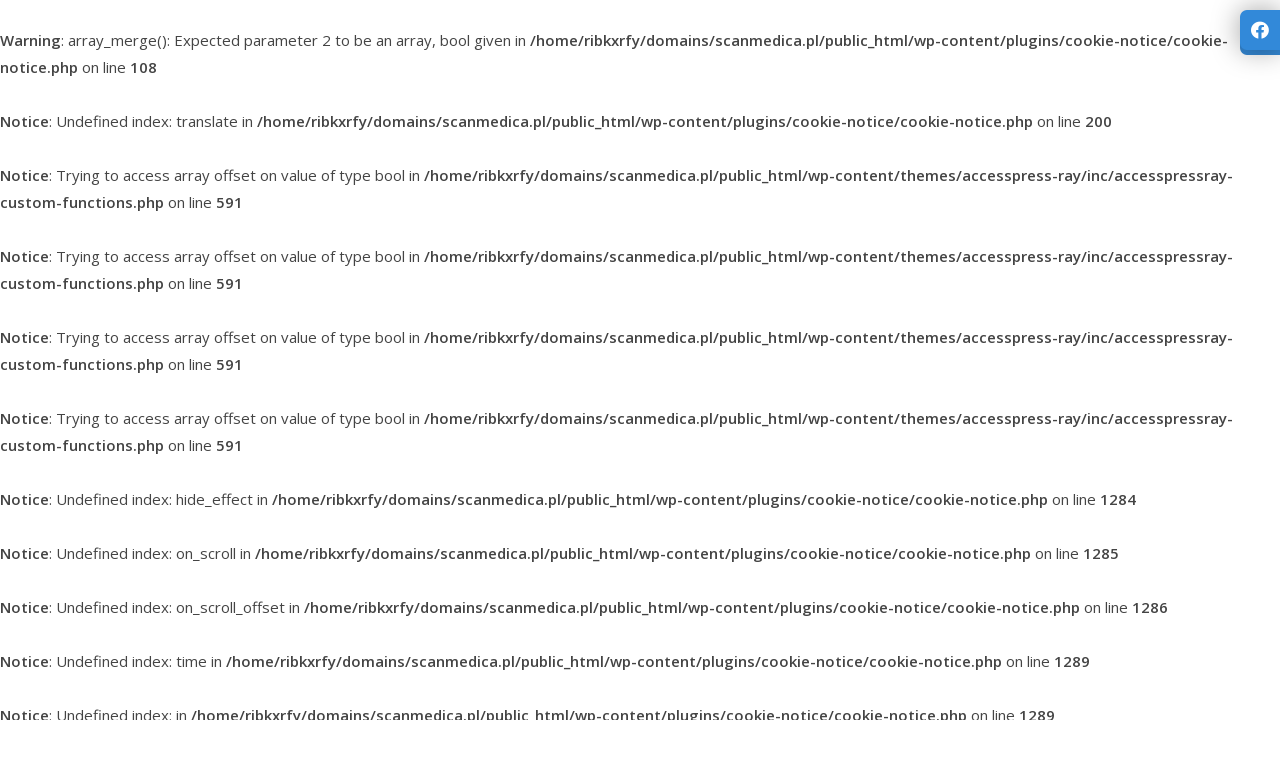

--- FILE ---
content_type: text/html; charset=UTF-8
request_url: https://scanmedica.pl/
body_size: 13146
content:
<br />
<b>Warning</b>:  array_merge(): Expected parameter 2 to be an array, bool given in <b>/home/ribkxrfy/domains/scanmedica.pl/public_html/wp-content/plugins/cookie-notice/cookie-notice.php</b> on line <b>108</b><br />
<br />
<b>Notice</b>:  Undefined index: translate in <b>/home/ribkxrfy/domains/scanmedica.pl/public_html/wp-content/plugins/cookie-notice/cookie-notice.php</b> on line <b>200</b><br />
<br />
<b>Notice</b>:  Trying to access array offset on value of type bool in <b>/home/ribkxrfy/domains/scanmedica.pl/public_html/wp-content/themes/accesspress-ray/inc/accesspressray-custom-functions.php</b> on line <b>591</b><br />
<br />
<b>Notice</b>:  Trying to access array offset on value of type bool in <b>/home/ribkxrfy/domains/scanmedica.pl/public_html/wp-content/themes/accesspress-ray/inc/accesspressray-custom-functions.php</b> on line <b>591</b><br />
<br />
<b>Notice</b>:  Trying to access array offset on value of type bool in <b>/home/ribkxrfy/domains/scanmedica.pl/public_html/wp-content/themes/accesspress-ray/inc/accesspressray-custom-functions.php</b> on line <b>591</b><br />
<br />
<b>Notice</b>:  Trying to access array offset on value of type bool in <b>/home/ribkxrfy/domains/scanmedica.pl/public_html/wp-content/themes/accesspress-ray/inc/accesspressray-custom-functions.php</b> on line <b>591</b><br />
<!DOCTYPE html> 
<html lang="pl-PL">
<head>
<meta charset="UTF-8">
<meta name="viewport" content="width=device-width, initial-scale=1, user-scalabe=no">
<link rel="profile" href="http://gmpg.org/xfn/11">
<link rel="pingback" href="https://scanmedica.pl/xmlrpc.php">

<title>ScanMedica UsÅ‚ugi medyczne, przychodnia Warszewo &#8211; KOMFORTOWO I BEZPIECZNIE</title>
<br />
<b>Notice</b>:  Undefined index: hide_effect in <b>/home/ribkxrfy/domains/scanmedica.pl/public_html/wp-content/plugins/cookie-notice/cookie-notice.php</b> on line <b>1284</b><br />
<br />
<b>Notice</b>:  Undefined index: on_scroll in <b>/home/ribkxrfy/domains/scanmedica.pl/public_html/wp-content/plugins/cookie-notice/cookie-notice.php</b> on line <b>1285</b><br />
<br />
<b>Notice</b>:  Undefined index: on_scroll_offset in <b>/home/ribkxrfy/domains/scanmedica.pl/public_html/wp-content/plugins/cookie-notice/cookie-notice.php</b> on line <b>1286</b><br />
<br />
<b>Notice</b>:  Undefined index: time in <b>/home/ribkxrfy/domains/scanmedica.pl/public_html/wp-content/plugins/cookie-notice/cookie-notice.php</b> on line <b>1289</b><br />
<br />
<b>Notice</b>:  Undefined index:  in <b>/home/ribkxrfy/domains/scanmedica.pl/public_html/wp-content/plugins/cookie-notice/cookie-notice.php</b> on line <b>1289</b><br />
<br />
<b>Notice</b>:  Trying to access array offset on value of type null in <b>/home/ribkxrfy/domains/scanmedica.pl/public_html/wp-content/plugins/cookie-notice/cookie-notice.php</b> on line <b>1289</b><br />
<br />
<b>Notice</b>:  Undefined index: redirection in <b>/home/ribkxrfy/domains/scanmedica.pl/public_html/wp-content/plugins/cookie-notice/cookie-notice.php</b> on line <b>1292</b><br />
<br />
<b>Notice</b>:  Undefined index: refuse_opt in <b>/home/ribkxrfy/domains/scanmedica.pl/public_html/wp-content/plugins/cookie-notice/cookie-notice.php</b> on line <b>1294</b><br />
<br />
<b>Notice</b>:  Undefined index: revoke_cookies in <b>/home/ribkxrfy/domains/scanmedica.pl/public_html/wp-content/plugins/cookie-notice/cookie-notice.php</b> on line <b>1295</b><br />
<br />
<b>Notice</b>:  Undefined index: revoke_cookies_opt in <b>/home/ribkxrfy/domains/scanmedica.pl/public_html/wp-content/plugins/cookie-notice/cookie-notice.php</b> on line <b>1296</b><br />
<br />
<b>Notice</b>:  Trying to access array offset on value of type bool in <b>/home/ribkxrfy/domains/scanmedica.pl/public_html/wp-content/themes/accesspress-ray/inc/accesspressray-custom-functions.php</b> on line <b>249</b><br />
<br />
<b>Notice</b>:  Trying to access array offset on value of type bool in <b>/home/ribkxrfy/domains/scanmedica.pl/public_html/wp-content/themes/accesspress-ray/inc/accesspressray-custom-functions.php</b> on line <b>257</b><br />
<meta name='robots' content='max-image-preview:large' />
<link rel='dns-prefetch' href='//cdnjs.cloudflare.com' />
<link rel='dns-prefetch' href='//fonts.googleapis.com' />
<link rel="alternate" type="application/rss+xml" title="ScanMedica UsÅ‚ugi medyczne, przychodnia Warszewo &raquo; Kanał z wpisami" href="https://scanmedica.pl/feed/" />
<link rel="alternate" type="application/rss+xml" title="ScanMedica UsÅ‚ugi medyczne, przychodnia Warszewo &raquo; Kanał z komentarzami" href="https://scanmedica.pl/comments/feed/" />
<link rel="alternate" type="application/rss+xml" title="ScanMedica UsÅ‚ugi medyczne, przychodnia Warszewo &raquo; Strona gÄšÂÄĹwna Kanał z komentarzami" href="https://scanmedica.pl/strona/feed/" />
<script type="text/javascript">
window._wpemojiSettings = {"baseUrl":"https:\/\/s.w.org\/images\/core\/emoji\/14.0.0\/72x72\/","ext":".png","svgUrl":"https:\/\/s.w.org\/images\/core\/emoji\/14.0.0\/svg\/","svgExt":".svg","source":{"concatemoji":"https:\/\/scanmedica.pl\/wp-includes\/js\/wp-emoji-release.min.js?ver=6.1.9"}};
/*! This file is auto-generated */
!function(e,a,t){var n,r,o,i=a.createElement("canvas"),p=i.getContext&&i.getContext("2d");function s(e,t){var a=String.fromCharCode,e=(p.clearRect(0,0,i.width,i.height),p.fillText(a.apply(this,e),0,0),i.toDataURL());return p.clearRect(0,0,i.width,i.height),p.fillText(a.apply(this,t),0,0),e===i.toDataURL()}function c(e){var t=a.createElement("script");t.src=e,t.defer=t.type="text/javascript",a.getElementsByTagName("head")[0].appendChild(t)}for(o=Array("flag","emoji"),t.supports={everything:!0,everythingExceptFlag:!0},r=0;r<o.length;r++)t.supports[o[r]]=function(e){if(p&&p.fillText)switch(p.textBaseline="top",p.font="600 32px Arial",e){case"flag":return s([127987,65039,8205,9895,65039],[127987,65039,8203,9895,65039])?!1:!s([55356,56826,55356,56819],[55356,56826,8203,55356,56819])&&!s([55356,57332,56128,56423,56128,56418,56128,56421,56128,56430,56128,56423,56128,56447],[55356,57332,8203,56128,56423,8203,56128,56418,8203,56128,56421,8203,56128,56430,8203,56128,56423,8203,56128,56447]);case"emoji":return!s([129777,127995,8205,129778,127999],[129777,127995,8203,129778,127999])}return!1}(o[r]),t.supports.everything=t.supports.everything&&t.supports[o[r]],"flag"!==o[r]&&(t.supports.everythingExceptFlag=t.supports.everythingExceptFlag&&t.supports[o[r]]);t.supports.everythingExceptFlag=t.supports.everythingExceptFlag&&!t.supports.flag,t.DOMReady=!1,t.readyCallback=function(){t.DOMReady=!0},t.supports.everything||(n=function(){t.readyCallback()},a.addEventListener?(a.addEventListener("DOMContentLoaded",n,!1),e.addEventListener("load",n,!1)):(e.attachEvent("onload",n),a.attachEvent("onreadystatechange",function(){"complete"===a.readyState&&t.readyCallback()})),(e=t.source||{}).concatemoji?c(e.concatemoji):e.wpemoji&&e.twemoji&&(c(e.twemoji),c(e.wpemoji)))}(window,document,window._wpemojiSettings);
</script>
<style type="text/css">
img.wp-smiley,
img.emoji {
	display: inline !important;
	border: none !important;
	box-shadow: none !important;
	height: 1em !important;
	width: 1em !important;
	margin: 0 0.07em !important;
	vertical-align: -0.1em !important;
	background: none !important;
	padding: 0 !important;
}
</style>
	<link rel='stylesheet' id='wp-block-library-css' href='https://scanmedica.pl/wp-includes/css/dist/block-library/style.min.css?ver=6.1.9' type='text/css' media='all' />
<style id='wp-block-library-theme-inline-css' type='text/css'>
.wp-block-audio figcaption{color:#555;font-size:13px;text-align:center}.is-dark-theme .wp-block-audio figcaption{color:hsla(0,0%,100%,.65)}.wp-block-audio{margin:0 0 1em}.wp-block-code{border:1px solid #ccc;border-radius:4px;font-family:Menlo,Consolas,monaco,monospace;padding:.8em 1em}.wp-block-embed figcaption{color:#555;font-size:13px;text-align:center}.is-dark-theme .wp-block-embed figcaption{color:hsla(0,0%,100%,.65)}.wp-block-embed{margin:0 0 1em}.blocks-gallery-caption{color:#555;font-size:13px;text-align:center}.is-dark-theme .blocks-gallery-caption{color:hsla(0,0%,100%,.65)}.wp-block-image figcaption{color:#555;font-size:13px;text-align:center}.is-dark-theme .wp-block-image figcaption{color:hsla(0,0%,100%,.65)}.wp-block-image{margin:0 0 1em}.wp-block-pullquote{border-top:4px solid;border-bottom:4px solid;margin-bottom:1.75em;color:currentColor}.wp-block-pullquote__citation,.wp-block-pullquote cite,.wp-block-pullquote footer{color:currentColor;text-transform:uppercase;font-size:.8125em;font-style:normal}.wp-block-quote{border-left:.25em solid;margin:0 0 1.75em;padding-left:1em}.wp-block-quote cite,.wp-block-quote footer{color:currentColor;font-size:.8125em;position:relative;font-style:normal}.wp-block-quote.has-text-align-right{border-left:none;border-right:.25em solid;padding-left:0;padding-right:1em}.wp-block-quote.has-text-align-center{border:none;padding-left:0}.wp-block-quote.is-large,.wp-block-quote.is-style-large,.wp-block-quote.is-style-plain{border:none}.wp-block-search .wp-block-search__label{font-weight:700}.wp-block-search__button{border:1px solid #ccc;padding:.375em .625em}:where(.wp-block-group.has-background){padding:1.25em 2.375em}.wp-block-separator.has-css-opacity{opacity:.4}.wp-block-separator{border:none;border-bottom:2px solid;margin-left:auto;margin-right:auto}.wp-block-separator.has-alpha-channel-opacity{opacity:1}.wp-block-separator:not(.is-style-wide):not(.is-style-dots){width:100px}.wp-block-separator.has-background:not(.is-style-dots){border-bottom:none;height:1px}.wp-block-separator.has-background:not(.is-style-wide):not(.is-style-dots){height:2px}.wp-block-table{margin:"0 0 1em 0"}.wp-block-table thead{border-bottom:3px solid}.wp-block-table tfoot{border-top:3px solid}.wp-block-table td,.wp-block-table th{word-break:normal}.wp-block-table figcaption{color:#555;font-size:13px;text-align:center}.is-dark-theme .wp-block-table figcaption{color:hsla(0,0%,100%,.65)}.wp-block-video figcaption{color:#555;font-size:13px;text-align:center}.is-dark-theme .wp-block-video figcaption{color:hsla(0,0%,100%,.65)}.wp-block-video{margin:0 0 1em}.wp-block-template-part.has-background{padding:1.25em 2.375em;margin-top:0;margin-bottom:0}
</style>
<link rel='stylesheet' id='classic-theme-styles-css' href='https://scanmedica.pl/wp-includes/css/classic-themes.min.css?ver=1' type='text/css' media='all' />
<style id='global-styles-inline-css' type='text/css'>
body{--wp--preset--color--black: #000000;--wp--preset--color--cyan-bluish-gray: #abb8c3;--wp--preset--color--white: #ffffff;--wp--preset--color--pale-pink: #f78da7;--wp--preset--color--vivid-red: #cf2e2e;--wp--preset--color--luminous-vivid-orange: #ff6900;--wp--preset--color--luminous-vivid-amber: #fcb900;--wp--preset--color--light-green-cyan: #7bdcb5;--wp--preset--color--vivid-green-cyan: #00d084;--wp--preset--color--pale-cyan-blue: #8ed1fc;--wp--preset--color--vivid-cyan-blue: #0693e3;--wp--preset--color--vivid-purple: #9b51e0;--wp--preset--gradient--vivid-cyan-blue-to-vivid-purple: linear-gradient(135deg,rgba(6,147,227,1) 0%,rgb(155,81,224) 100%);--wp--preset--gradient--light-green-cyan-to-vivid-green-cyan: linear-gradient(135deg,rgb(122,220,180) 0%,rgb(0,208,130) 100%);--wp--preset--gradient--luminous-vivid-amber-to-luminous-vivid-orange: linear-gradient(135deg,rgba(252,185,0,1) 0%,rgba(255,105,0,1) 100%);--wp--preset--gradient--luminous-vivid-orange-to-vivid-red: linear-gradient(135deg,rgba(255,105,0,1) 0%,rgb(207,46,46) 100%);--wp--preset--gradient--very-light-gray-to-cyan-bluish-gray: linear-gradient(135deg,rgb(238,238,238) 0%,rgb(169,184,195) 100%);--wp--preset--gradient--cool-to-warm-spectrum: linear-gradient(135deg,rgb(74,234,220) 0%,rgb(151,120,209) 20%,rgb(207,42,186) 40%,rgb(238,44,130) 60%,rgb(251,105,98) 80%,rgb(254,248,76) 100%);--wp--preset--gradient--blush-light-purple: linear-gradient(135deg,rgb(255,206,236) 0%,rgb(152,150,240) 100%);--wp--preset--gradient--blush-bordeaux: linear-gradient(135deg,rgb(254,205,165) 0%,rgb(254,45,45) 50%,rgb(107,0,62) 100%);--wp--preset--gradient--luminous-dusk: linear-gradient(135deg,rgb(255,203,112) 0%,rgb(199,81,192) 50%,rgb(65,88,208) 100%);--wp--preset--gradient--pale-ocean: linear-gradient(135deg,rgb(255,245,203) 0%,rgb(182,227,212) 50%,rgb(51,167,181) 100%);--wp--preset--gradient--electric-grass: linear-gradient(135deg,rgb(202,248,128) 0%,rgb(113,206,126) 100%);--wp--preset--gradient--midnight: linear-gradient(135deg,rgb(2,3,129) 0%,rgb(40,116,252) 100%);--wp--preset--duotone--dark-grayscale: url('#wp-duotone-dark-grayscale');--wp--preset--duotone--grayscale: url('#wp-duotone-grayscale');--wp--preset--duotone--purple-yellow: url('#wp-duotone-purple-yellow');--wp--preset--duotone--blue-red: url('#wp-duotone-blue-red');--wp--preset--duotone--midnight: url('#wp-duotone-midnight');--wp--preset--duotone--magenta-yellow: url('#wp-duotone-magenta-yellow');--wp--preset--duotone--purple-green: url('#wp-duotone-purple-green');--wp--preset--duotone--blue-orange: url('#wp-duotone-blue-orange');--wp--preset--font-size--small: 13px;--wp--preset--font-size--medium: 20px;--wp--preset--font-size--large: 36px;--wp--preset--font-size--x-large: 42px;--wp--preset--spacing--20: 0.44rem;--wp--preset--spacing--30: 0.67rem;--wp--preset--spacing--40: 1rem;--wp--preset--spacing--50: 1.5rem;--wp--preset--spacing--60: 2.25rem;--wp--preset--spacing--70: 3.38rem;--wp--preset--spacing--80: 5.06rem;}:where(.is-layout-flex){gap: 0.5em;}body .is-layout-flow > .alignleft{float: left;margin-inline-start: 0;margin-inline-end: 2em;}body .is-layout-flow > .alignright{float: right;margin-inline-start: 2em;margin-inline-end: 0;}body .is-layout-flow > .aligncenter{margin-left: auto !important;margin-right: auto !important;}body .is-layout-constrained > .alignleft{float: left;margin-inline-start: 0;margin-inline-end: 2em;}body .is-layout-constrained > .alignright{float: right;margin-inline-start: 2em;margin-inline-end: 0;}body .is-layout-constrained > .aligncenter{margin-left: auto !important;margin-right: auto !important;}body .is-layout-constrained > :where(:not(.alignleft):not(.alignright):not(.alignfull)){max-width: var(--wp--style--global--content-size);margin-left: auto !important;margin-right: auto !important;}body .is-layout-constrained > .alignwide{max-width: var(--wp--style--global--wide-size);}body .is-layout-flex{display: flex;}body .is-layout-flex{flex-wrap: wrap;align-items: center;}body .is-layout-flex > *{margin: 0;}:where(.wp-block-columns.is-layout-flex){gap: 2em;}.has-black-color{color: var(--wp--preset--color--black) !important;}.has-cyan-bluish-gray-color{color: var(--wp--preset--color--cyan-bluish-gray) !important;}.has-white-color{color: var(--wp--preset--color--white) !important;}.has-pale-pink-color{color: var(--wp--preset--color--pale-pink) !important;}.has-vivid-red-color{color: var(--wp--preset--color--vivid-red) !important;}.has-luminous-vivid-orange-color{color: var(--wp--preset--color--luminous-vivid-orange) !important;}.has-luminous-vivid-amber-color{color: var(--wp--preset--color--luminous-vivid-amber) !important;}.has-light-green-cyan-color{color: var(--wp--preset--color--light-green-cyan) !important;}.has-vivid-green-cyan-color{color: var(--wp--preset--color--vivid-green-cyan) !important;}.has-pale-cyan-blue-color{color: var(--wp--preset--color--pale-cyan-blue) !important;}.has-vivid-cyan-blue-color{color: var(--wp--preset--color--vivid-cyan-blue) !important;}.has-vivid-purple-color{color: var(--wp--preset--color--vivid-purple) !important;}.has-black-background-color{background-color: var(--wp--preset--color--black) !important;}.has-cyan-bluish-gray-background-color{background-color: var(--wp--preset--color--cyan-bluish-gray) !important;}.has-white-background-color{background-color: var(--wp--preset--color--white) !important;}.has-pale-pink-background-color{background-color: var(--wp--preset--color--pale-pink) !important;}.has-vivid-red-background-color{background-color: var(--wp--preset--color--vivid-red) !important;}.has-luminous-vivid-orange-background-color{background-color: var(--wp--preset--color--luminous-vivid-orange) !important;}.has-luminous-vivid-amber-background-color{background-color: var(--wp--preset--color--luminous-vivid-amber) !important;}.has-light-green-cyan-background-color{background-color: var(--wp--preset--color--light-green-cyan) !important;}.has-vivid-green-cyan-background-color{background-color: var(--wp--preset--color--vivid-green-cyan) !important;}.has-pale-cyan-blue-background-color{background-color: var(--wp--preset--color--pale-cyan-blue) !important;}.has-vivid-cyan-blue-background-color{background-color: var(--wp--preset--color--vivid-cyan-blue) !important;}.has-vivid-purple-background-color{background-color: var(--wp--preset--color--vivid-purple) !important;}.has-black-border-color{border-color: var(--wp--preset--color--black) !important;}.has-cyan-bluish-gray-border-color{border-color: var(--wp--preset--color--cyan-bluish-gray) !important;}.has-white-border-color{border-color: var(--wp--preset--color--white) !important;}.has-pale-pink-border-color{border-color: var(--wp--preset--color--pale-pink) !important;}.has-vivid-red-border-color{border-color: var(--wp--preset--color--vivid-red) !important;}.has-luminous-vivid-orange-border-color{border-color: var(--wp--preset--color--luminous-vivid-orange) !important;}.has-luminous-vivid-amber-border-color{border-color: var(--wp--preset--color--luminous-vivid-amber) !important;}.has-light-green-cyan-border-color{border-color: var(--wp--preset--color--light-green-cyan) !important;}.has-vivid-green-cyan-border-color{border-color: var(--wp--preset--color--vivid-green-cyan) !important;}.has-pale-cyan-blue-border-color{border-color: var(--wp--preset--color--pale-cyan-blue) !important;}.has-vivid-cyan-blue-border-color{border-color: var(--wp--preset--color--vivid-cyan-blue) !important;}.has-vivid-purple-border-color{border-color: var(--wp--preset--color--vivid-purple) !important;}.has-vivid-cyan-blue-to-vivid-purple-gradient-background{background: var(--wp--preset--gradient--vivid-cyan-blue-to-vivid-purple) !important;}.has-light-green-cyan-to-vivid-green-cyan-gradient-background{background: var(--wp--preset--gradient--light-green-cyan-to-vivid-green-cyan) !important;}.has-luminous-vivid-amber-to-luminous-vivid-orange-gradient-background{background: var(--wp--preset--gradient--luminous-vivid-amber-to-luminous-vivid-orange) !important;}.has-luminous-vivid-orange-to-vivid-red-gradient-background{background: var(--wp--preset--gradient--luminous-vivid-orange-to-vivid-red) !important;}.has-very-light-gray-to-cyan-bluish-gray-gradient-background{background: var(--wp--preset--gradient--very-light-gray-to-cyan-bluish-gray) !important;}.has-cool-to-warm-spectrum-gradient-background{background: var(--wp--preset--gradient--cool-to-warm-spectrum) !important;}.has-blush-light-purple-gradient-background{background: var(--wp--preset--gradient--blush-light-purple) !important;}.has-blush-bordeaux-gradient-background{background: var(--wp--preset--gradient--blush-bordeaux) !important;}.has-luminous-dusk-gradient-background{background: var(--wp--preset--gradient--luminous-dusk) !important;}.has-pale-ocean-gradient-background{background: var(--wp--preset--gradient--pale-ocean) !important;}.has-electric-grass-gradient-background{background: var(--wp--preset--gradient--electric-grass) !important;}.has-midnight-gradient-background{background: var(--wp--preset--gradient--midnight) !important;}.has-small-font-size{font-size: var(--wp--preset--font-size--small) !important;}.has-medium-font-size{font-size: var(--wp--preset--font-size--medium) !important;}.has-large-font-size{font-size: var(--wp--preset--font-size--large) !important;}.has-x-large-font-size{font-size: var(--wp--preset--font-size--x-large) !important;}
.wp-block-navigation a:where(:not(.wp-element-button)){color: inherit;}
:where(.wp-block-columns.is-layout-flex){gap: 2em;}
.wp-block-pullquote{font-size: 1.5em;line-height: 1.6;}
</style>
<link rel='stylesheet' id='social-widget-style-css' href='https://scanmedica.pl/wp-content/plugins/responsive-facebook-and-twitter-widget/css/style.min.css?ver=6.1.9' type='text/css' media='all' />
<link rel='stylesheet' id='social-widget-font-awesome-css' href='https://cdnjs.cloudflare.com/ajax/libs/font-awesome/5.14.0/css/all.min.css?ver=6.1.9' type='text/css' media='all' />
<link rel='stylesheet' id='cookie-notice-front-css' href='https://scanmedica.pl/wp-content/plugins/cookie-notice/css/front.min.css?ver=6.1.9' type='text/css' media='all' />
<link rel='stylesheet' id='accesspress-ray-font-css-css' href='https://scanmedica.pl/wp-content/themes/accesspress-ray/css/fonts.css?ver=6.1.9' type='text/css' media='all' />
<link rel='stylesheet' id='accesspress-ray-google-fonts-css' href='//fonts.googleapis.com/css?family=Open+Sans%3A400%2C400italic%2C300italic%2C300%2C600%2C600italic%7CLato%3A400%2C100%2C300%2C700%7CJosefin+Slab%3A400%2C100%2C100italic%2C300%2C300italic%2C400italic%2C600%2C600italic%2C700%2C700italic%7CRoboto%3A400%2C100%2C100italic%2C300%2C300italic%2C400italic%2C500%2C500italic%2C700italic%2C700%2C900%2C900italic&#038;ver=6.1.9' type='text/css' media='all' />
<link rel='stylesheet' id='accesspress-ray-font-awesome-css' href='https://scanmedica.pl/wp-content/themes/accesspress-ray/css/fontawesome/css/font-awesome.min.css?ver=6.1.9' type='text/css' media='all' />
<link rel='stylesheet' id='accesspress-ray-fancybox-css-css' href='https://scanmedica.pl/wp-content/themes/accesspress-ray/css/nivo-lightbox.css?ver=6.1.9' type='text/css' media='all' />
<link rel='stylesheet' id='accesspress-ray-bx-slider-style-css' href='https://scanmedica.pl/wp-content/themes/accesspress-ray/css/jquery.bxslider.css?ver=6.1.9' type='text/css' media='all' />
<link rel='stylesheet' id='accesspress-ray-lightslider-style-css' href='https://scanmedica.pl/wp-content/themes/accesspress-ray/css/lightslider.css?ver=6.1.9' type='text/css' media='all' />
<link rel='stylesheet' id='accesspress_ray_woocommerce_style-css' href='https://scanmedica.pl/wp-content/themes/accesspress-ray/woocommerce/woocommerce-style.css?ver=6.1.9' type='text/css' media='all' />
<link rel='stylesheet' id='accesspress-ray-style-css' href='https://scanmedica.pl/wp-content/themes/accesspress-ray/style.css?ver=6.1.9' type='text/css' media='all' />
<link rel='stylesheet' id='accesspress-ray-style1-template-css' href='https://scanmedica.pl/wp-content/themes/accesspress-ray/css/template-style1.css?ver=6.1.9' type='text/css' media='all' />
<link rel='stylesheet' id='accesspress-ray-responsive-css' href='https://scanmedica.pl/wp-content/themes/accesspress-ray/css/responsive.css?ver=6.1.9' type='text/css' media='all' />
<link rel='stylesheet' id='elementor-icons-css' href='https://scanmedica.pl/wp-content/plugins/elementor/assets/lib/eicons/css/elementor-icons.min.css?ver=5.17.0' type='text/css' media='all' />
<link rel='stylesheet' id='elementor-frontend-legacy-css' href='https://scanmedica.pl/wp-content/plugins/elementor/assets/css/frontend-legacy.min.css?ver=3.10.1' type='text/css' media='all' />
<link rel='stylesheet' id='elementor-frontend-css' href='https://scanmedica.pl/wp-content/plugins/elementor/assets/css/frontend.min.css?ver=3.10.1' type='text/css' media='all' />
<link rel='stylesheet' id='elementor-post-1078-css' href='https://scanmedica.pl/wp-content/uploads/elementor/css/post-1078.css?ver=1674472453' type='text/css' media='all' />
<link rel='stylesheet' id='elementor-global-css' href='https://scanmedica.pl/wp-content/uploads/elementor/css/global.css?ver=1674472467' type='text/css' media='all' />
<link rel='stylesheet' id='elementor-post-211-css' href='https://scanmedica.pl/wp-content/uploads/elementor/css/post-211.css?ver=1674474420' type='text/css' media='all' />
<link rel='stylesheet' id='wp-featherlight-css' href='https://scanmedica.pl/wp-content/plugins/wp-featherlight/css/wp-featherlight.min.css?ver=1.3.0' type='text/css' media='all' />
<link rel='stylesheet' id='google-fonts-1-css' href='https://fonts.googleapis.com/css?family=Roboto%3A100%2C100italic%2C200%2C200italic%2C300%2C300italic%2C400%2C400italic%2C500%2C500italic%2C600%2C600italic%2C700%2C700italic%2C800%2C800italic%2C900%2C900italic%7CRoboto+Slab%3A100%2C100italic%2C200%2C200italic%2C300%2C300italic%2C400%2C400italic%2C500%2C500italic%2C600%2C600italic%2C700%2C700italic%2C800%2C800italic%2C900%2C900italic&#038;display=auto&#038;subset=latin-ext&#038;ver=6.1.9' type='text/css' media='all' />
<link rel="preconnect" href="https://fonts.gstatic.com/" crossorigin><script type='text/javascript' src='https://scanmedica.pl/wp-includes/js/jquery/jquery.min.js?ver=3.6.1' id='jquery-core-js'></script>
<script type='text/javascript' src='https://scanmedica.pl/wp-includes/js/jquery/jquery-migrate.min.js?ver=3.3.2' id='jquery-migrate-js'></script>
<script type='text/javascript' id='cookie-notice-front-js-extra'>
/* <![CDATA[ */
var cnArgs = {"ajaxurl":"https:\/\/scanmedica.pl\/wp-admin\/admin-ajax.php","hideEffect":null,"onScroll":null,"onScrollOffset":null,"cookieName":"cookie_notice_accepted","cookieValue":"true","cookieTime":null,"cookiePath":"\/","cookieDomain":"","redirection":null,"cache":"","refuse":null,"revoke_cookies":"0","revoke_cookies_opt":null,"secure":"1"};
/* ]]> */
</script>
<script type='text/javascript' src='https://scanmedica.pl/wp-content/plugins/cookie-notice/js/front.min.js?ver=1.2.48' id='cookie-notice-front-js'></script>
<link rel="https://api.w.org/" href="https://scanmedica.pl/wp-json/" /><link rel="alternate" type="application/json" href="https://scanmedica.pl/wp-json/wp/v2/pages/211" /><link rel="EditURI" type="application/rsd+xml" title="RSD" href="https://scanmedica.pl/xmlrpc.php?rsd" />
<link rel="wlwmanifest" type="application/wlwmanifest+xml" href="https://scanmedica.pl/wp-includes/wlwmanifest.xml" />
<meta name="generator" content="WordPress 6.1.9" />
<link rel="canonical" href="https://scanmedica.pl/" />
<link rel='shortlink' href='https://scanmedica.pl/' />
<link rel="alternate" type="application/json+oembed" href="https://scanmedica.pl/wp-json/oembed/1.0/embed?url=https%3A%2F%2Fscanmedica.pl%2F" />
<link rel="alternate" type="text/xml+oembed" href="https://scanmedica.pl/wp-json/oembed/1.0/embed?url=https%3A%2F%2Fscanmedica.pl%2F&#038;format=xml" />
<style type="text/css"><br />
<b>Notice</b>:  Trying to access array offset on value of type bool in <b>/home/ribkxrfy/domains/scanmedica.pl/public_html/wp-content/themes/accesspress-ray/inc/accesspressray-custom-functions.php</b> on line <b>565</b><br />
</style>	<style type="text/css">
		header.site-header {
			border-top:5px solid #23A38F;
		}
		#site-navigation .menu > ul > li > a, #site-navigation .menu ul ul li > a:hover, #site-navigation .menu ul ul li.current_page_item > a, .featured-post .view-more, .footer-wrap a:hover, .sidebar ul li a:hover, a, .sidebar ul li:before {
			color: #23A38F;
		}
		#site-navigation .menu ul ul {
			border-bottom:2px solid #23A38F;
			border-top:2px solid #23A38F;
		}
		.featured-section, .featured-post .view-more:hover, .events-section .view-all, .business-section, #top-footer, .sidebar .widget-title, #comments h3, .read-more-btn .read-icon-wrap, #comments h2.comments-title, .comment-author .fn .url:hover, .sidebar .tagcloud a {
			background:#23A38F;
		}
		.read-more-btn, .read-more-btn:hover .read-icon-wrap, .events-section .bx-wrapper .bx-pager.bx-default-pager a,
		.event-list-wrapper .lSSlideOuter .lSPager.lSpg > li a {
			background: #3aad9b;
		}
		.featured-post .view-more {
			border: 1px solid #23A38F;
		}
		.slider-caption .caption-title, .slider-caption .caption-description {
			background: rgba(35,163,143,0.5);
		}
		.events-section .view-all:hover, #top-footer input, #top-footer textarea, #top-footer input[type="submit"], footer #middle-footer, .footer-socials a {
			background: #209381 ;
		}
		.clients-say-section .bx-wrapper .bx-pager.bx-default-pager a, .sidebar .widget_search .searchsubmit, .read-more-btn:hover {
			background: none repeat scroll 0 0 #23A38F;
		}
		.sidebar .widget-title:after{
			border-color: transparent #209381 #209381 transparent;
		}

		#site-navigation .menu > ul > li:hover > a:before, #site-navigation .menu > ul > li.current_page_item > a:before, #site-navigation .menu > ul > li.current-menu-item > a:before, #site-navigation .menu > ul > li.current_page_ancestor > a:before, #site-navigation .menu > ul > li.current-menu-ancestor > a:before, 
		#slider-banner .bx-wrapper .bx-pager.bx-default-pager a:after,
		.navigation .nav-links a, .slider-caption br + a, .bttn, button, input[type="button"], input[type="reset"], input[type="submit"],
		.events-section .bx-wrapper .bx-pager.bx-default-pager a:hover, .events-section .bx-wrapper .bx-pager.bx-default-pager a.active,
		.clients-say-section .bx-wrapper .bx-pager.bx-default-pager a.active, .clients-say-section .bx-wrapper .bx-pager.bx-default-pager a:hover,.footer-socials a:hover,
		.event-list-wrapper .lSSlideOuter .lSPager.lSpg > li.active a,
		.event-list-wrapper .lSSlideOuter .lSPager.lSpg > li:hover a {
			background: #F0563D;
		}
		#slider-banner .bx-wrapper .bx-pager.bx-default-pager a {
			box-shadow:0 0 0 2px #F0563D inset;
		}
		.navigation .nav-links a:hover, .bttn:hover, button, input[type="button"]:hover, input[type="reset"]:hover, input[type="submit"]:hover, .slider-caption br + a:hover {
			background: #d84d37 ;
		}
		.events-section .event-list .event-date {
			background: none repeat scroll 0 0 #F0563D;
		}

		@media screen and (max-width: 992px){
			.menu-toggle{
				background-color: #23A38F;
			}
		}

	</style>
<style type="text/css">.recentcomments a{display:inline !important;padding:0 !important;margin:0 !important;}</style>	<style type="text/css">
			.site-title,
		.site-description {
			position: absolute;
			clip: rect(1px, 1px, 1px, 1px);
		}
		</style>
	<link rel="icon" href="https://scanmedica.pl/wp-content/uploads/2021/02/scanmedica_S.png" sizes="32x32" />
<link rel="icon" href="https://scanmedica.pl/wp-content/uploads/2021/02/scanmedica_S.png" sizes="192x192" />
<link rel="apple-touch-icon" href="https://scanmedica.pl/wp-content/uploads/2021/02/scanmedica_S.png" />
<meta name="msapplication-TileImage" content="https://scanmedica.pl/wp-content/uploads/2021/02/scanmedica_S.png" />
<style>
.social_slider_pro label {
        width: 40px !important;
        height: 40px !important;
        display: flex !important;
        justify-content: center !important;
        align-items: center !important;
    }

    .social_slider_pro label span {
        display: none !important;
    }

    .social_slider_pro i {
        height: 21px !important;
        display: flex !important;
        justify-content: center !important;
        align-items: center !important;
        color: #fff !important;
        position: relative !important;
        font-size: 18px !important;
        background-color: unset !important;
    }

    .social_slider_pro .facebook_icon {
        box-shadow: 0px 0px 28px rgb(0 0 0 / 38%), 0px 5px 0px #3487d2;
    }

    .social_slider_pro .twitter_icon {
        box-shadow: 0px 0px 28px rgb(0 0 0 / 38%), 0px 5px 0px #23a1d7;
    }

    .social_slider_pro .instagram_icon {
        box-shadow: 0px 0px 28px rgb(0 0 0 / 38%), 0px 5px 0px #4942cf;
    }

    .social_slider_pro .pinterest_icon {
        box-shadow: 0px 0px 28px rgb(0 0 0 / 38%), 0px 5px 0px #da0021
    }

    .social_slider_pro .custom_icon {
        box-shadow: 0px 0px 28px rgb(0 0 0 / 38%), 0px 5px 0px ;
    }

    .social_slider_pro .facebook_icon,
        .social_slider_pro .twitter_icon,
        .social_slider_pro .instagram_icon,
        .social_slider_pro .pinterest_icon,
        .social_slider_pro .custom_icon {
            left: -40px !important;
        }

        .social_slider_pro .facebook_icon,
        .social_slider_pro .twitter_icon,
        .social_slider_pro .instagram_icon,
        .social_slider_pro .pinterest_icon,
        .social_slider_pro .custom_icon {
            border-radius: 7px 0 0 7px !important;
        }

        .social_slider_pro {
        right: -370px;
    }

    .social_slider_pro:hover {
        transform: translateX(-370px);
    }

    .social_slider_pro .facebook_icon,
    .social_slider_pro .twitter_icon,
    .social_slider_pro .instagram_icon,
    .social_slider_pro .pinterest_icon,
    .social_slider_pro .custom_icon {
        float: left;
        left: -32px;
        clear: left;
    }

    .social_slider_pro .custom_icon {
    background-color: ;
}

.social_slider_pro .custom_box {
    border-left: 10px solid ;
    border-right: 10px solid ;
}

.social_slider_pro .custom {
    background-color: ;
}
</style>
		<style type="text/css" id="wp-custom-css">
			#main-nav ul li ul {top: 32px;}		</style>
		</head>

<body <br />
<b>Notice</b>:  Trying to access array offset on value of type bool in <b>/home/ribkxrfy/domains/scanmedica.pl/public_html/wp-content/themes/accesspress-ray/inc/accesspressray-custom-functions.php</b> on line <b>37</b><br />
<br />
<b>Notice</b>:  Trying to access array offset on value of type bool in <b>/home/ribkxrfy/domains/scanmedica.pl/public_html/wp-content/themes/accesspress-ray/inc/accesspressray-custom-functions.php</b> on line <b>44</b><br />
<br />
<b>Notice</b>:  Trying to access array offset on value of type bool in <b>/home/ribkxrfy/domains/scanmedica.pl/public_html/wp-content/themes/accesspress-ray/inc/accesspressray-custom-functions.php</b> on line <b>552</b><br />
class="home page-template-default page page-id-211 wp-embed-responsive cookies-not-set wp-featherlight-captions style1-template-design site-logo-left no-sidebar columns-3 elementor-default elementor-kit-1078 elementor-page elementor-page-211">
<div id="page" class="site">
<header id="masthead" class="site-header">
    <div id="top-header">
		<div class="ak-container">

			<div class="header-wrap clearfix <br />
<b>Notice</b>:  Trying to access array offset on value of type bool in <b>/home/ribkxrfy/domains/scanmedica.pl/public_html/wp-content/themes/accesspress-ray/inc/accesspressray-custom-functions.php</b> on line <b>355</b><br />
<br />
<b>Notice</b>:  Trying to access array offset on value of type bool in <b>/home/ribkxrfy/domains/scanmedica.pl/public_html/wp-content/themes/accesspress-ray/inc/accesspressray-custom-functions.php</b> on line <b>357</b><br />
">
				<div class="site-branding main-logo">
					<a href="https://scanmedica.pl/">				
											<img src="https://scanmedica.pl/wp-content/uploads/2021/08/cropped-scan-medica-logo-with-certificate-_-light.jpg" alt="ScanMedica UsÅ‚ugi medyczne, przychodnia Warszewo">
							
					</a>		
				</div><!-- .site-branding -->        		

				<nav id="site-navigation" class="main-navigation">
					<h1 class="menu-toggle">Menu</h1>

						<br />
<b>Notice</b>:  Trying to access array offset on value of type bool in <b>/home/ribkxrfy/domains/scanmedica.pl/public_html/wp-content/themes/accesspress-ray/inc/accesspressray-custom-functions.php</b> on line <b>591</b><br />
<br />
<b>Notice</b>:  Trying to access array offset on value of type bool in <b>/home/ribkxrfy/domains/scanmedica.pl/public_html/wp-content/themes/accesspress-ray/inc/accesspressray-custom-functions.php</b> on line <b>591</b><br />
<br />
<b>Notice</b>:  Trying to access array offset on value of type bool in <b>/home/ribkxrfy/domains/scanmedica.pl/public_html/wp-content/themes/accesspress-ray/inc/accesspressray-custom-functions.php</b> on line <b>591</b><br />
<br />
<b>Notice</b>:  Trying to access array offset on value of type bool in <b>/home/ribkxrfy/domains/scanmedica.pl/public_html/wp-content/themes/accesspress-ray/inc/accesspressray-custom-functions.php</b> on line <b>591</b><br />
<div class="menu"><ul class="clearfix" id="menu-menu-10-10-20"><li id="menu-item-657" class="menu-item menu-item-type-custom menu-item-object-custom menu-item-has-children menu-item-657"><a href="#">Dla pacjentow</a>
<ul class="sub-menu">
	<li id="menu-item-582" class="menu-item menu-item-type-post_type menu-item-object-page menu-item-582"><a href="https://scanmedica.pl/dla-pacjentow/zostan-naszym-pacjentem/">Zostan naszym pacjentem</a></li>
	<li id="menu-item-577" class="menu-item menu-item-type-post_type menu-item-object-page menu-item-577"><a href="https://scanmedica.pl/dla-pacjentow/nasza-kadra/">Nasza kadra</a></li>
	<li id="menu-item-579" class="menu-item menu-item-type-post_type menu-item-object-page menu-item-579"><a href="https://scanmedica.pl/dla-pacjentow/diagnostyka/">Diagnostyka</a></li>
	<li id="menu-item-919" class="menu-item menu-item-type-post_type menu-item-object-page menu-item-919"><a href="https://scanmedica.pl/profilaktyka/">Profilaktyka</a></li>
	<li id="menu-item-833" class="menu-item menu-item-type-post_type menu-item-object-page menu-item-833"><a href="https://scanmedica.pl/nocna-pomoc-lekarska/">Nocna pomoc lekarska</a></li>
	<li id="menu-item-581" class="menu-item menu-item-type-post_type menu-item-object-page menu-item-581"><a href="https://scanmedica.pl/dla-pacjentow/ubezpieczenie-w-nfz/">Ubezpieczenie w NFZ</a></li>
	<li id="menu-item-580" class="menu-item menu-item-type-post_type menu-item-object-page menu-item-580"><a href="https://scanmedica.pl/dla-pacjentow/wejscie-do-lekarza-poza-kolejnoscia/">Wejscie do lekarza poza kolejnoscia</a></li>
	<li id="menu-item-578" class="menu-item menu-item-type-post_type menu-item-object-page menu-item-578"><a href="https://scanmedica.pl/dla-pacjentow/rzecznik-praw-pacjenta/">Rzecznik praw pacjenta</a></li>
	<li id="menu-item-1606" class="menu-item menu-item-type-post_type menu-item-object-page menu-item-1606"><a href="https://scanmedica.pl/standard-ochrony-maloletnich/">Standard ochrony maloletnich</a></li>
	<li id="menu-item-912" class="menu-item menu-item-type-post_type menu-item-object-page menu-item-912"><a href="https://scanmedica.pl/dokumenty-do-pobrania/">Dokumenty do pobrania</a></li>
	<li id="menu-item-585" class="menu-item menu-item-type-post_type menu-item-object-page menu-item-585"><a href="https://scanmedica.pl/dietetyk/">Rodo</a></li>
</ul>
</li>
<li id="menu-item-658" class="menu-item menu-item-type-custom menu-item-object-custom menu-item-has-children menu-item-658"><a href="#">Dla dzieci</a>
<ul class="sub-menu">
	<li id="menu-item-588" class="menu-item menu-item-type-post_type menu-item-object-page menu-item-588"><a href="https://scanmedica.pl/dla-dzieci/dla-dzieci/">Dzieci</a></li>
	<li id="menu-item-589" class="menu-item menu-item-type-post_type menu-item-object-page menu-item-589"><a href="https://scanmedica.pl/dla-dzieci/szczepienia-ochronne-i-bilanse/">Nasza kadra</a></li>
	<li id="menu-item-590" class="menu-item menu-item-type-post_type menu-item-object-page menu-item-590"><a href="https://scanmedica.pl/dla-dzieci/kalendarz-szczepien/">Szczepienia ochronne, bilanse</a></li>
</ul>
</li>
<li id="menu-item-586" class="menu-item menu-item-type-post_type menu-item-object-page menu-item-586"><a href="https://scanmedica.pl/oferta/">Cennik</a></li>
<li id="menu-item-870" class="menu-item menu-item-type-post_type menu-item-object-page menu-item-870"><a href="https://scanmedica.pl/praca/">Praca</a></li>
<li id="menu-item-583" class="menu-item menu-item-type-post_type menu-item-object-page menu-item-583"><a href="https://scanmedica.pl/galeria/">Galeria</a></li>
<li id="menu-item-587" class="menu-item menu-item-type-post_type menu-item-object-page menu-item-587"><a href="https://scanmedica.pl/kontakt/">Kontakt</a></li>
</ul></div><br />
<b>Notice</b>:  Trying to access array offset on value of type bool in <b>/home/ribkxrfy/domains/scanmedica.pl/public_html/wp-content/themes/accesspress-ray/header.php</b> on line <b>52</b><br />

				</nav><!-- #site-navigation -->
			</div><!-- .header-wrap -->

		</div><!-- .ak-container -->
  </div><!-- #top-header -->
</header><!-- #masthead -->

<section id="slider-banner">	
	<div class="slider-wrap">
		<br />
<b>Notice</b>:  Trying to access array offset on value of type bool in <b>/home/ribkxrfy/domains/scanmedica.pl/public_html/wp-content/themes/accesspress-ray/inc/accesspressray-custom-functions.php</b> on line <b>382</b><br />
<br />
<b>Notice</b>:  Trying to access array offset on value of type bool in <b>/home/ribkxrfy/domains/scanmedica.pl/public_html/wp-content/themes/accesspress-ray/inc/accesspressray-custom-functions.php</b> on line <b>383</b><br />
<br />
<b>Notice</b>:  Trying to access array offset on value of type bool in <b>/home/ribkxrfy/domains/scanmedica.pl/public_html/wp-content/themes/accesspress-ray/inc/accesspressray-custom-functions.php</b> on line <b>384</b><br />
<br />
<b>Notice</b>:  Trying to access array offset on value of type bool in <b>/home/ribkxrfy/domains/scanmedica.pl/public_html/wp-content/themes/accesspress-ray/inc/accesspressray-custom-functions.php</b> on line <b>385</b><br />
	<script type="text/javascript">
        jQuery(function(){
			jQuery('.bx-slider').bxSlider({
				adaptiveHeight:true,
				pager:true,
				controls:true,
				mode:'horizontal',
				auto :true,
				pause: '5000',
				<br />
<b>Notice</b>:  Trying to access array offset on value of type bool in <b>/home/ribkxrfy/domains/scanmedica.pl/public_html/wp-content/themes/accesspress-ray/inc/accesspressray-custom-functions.php</b> on line <b>397</b><br />
				<br />
<b>Notice</b>:  Trying to access array offset on value of type bool in <b>/home/ribkxrfy/domains/scanmedica.pl/public_html/wp-content/themes/accesspress-ray/inc/accesspressray-custom-functions.php</b> on line <b>401</b><br />
				prevText:'<i class="fa fa-long-arrow-left"></i>',
				nextText:'<i class="fa fa-long-arrow-right"></i>'
							});
		});
    </script>
<br />
<b>Notice</b>:  Trying to access array offset on value of type bool in <b>/home/ribkxrfy/domains/scanmedica.pl/public_html/wp-content/themes/accesspress-ray/inc/accesspressray-custom-functions.php</b> on line <b>419</b><br />
        <div class="bx-slider">
			<div class="slides">
				<img src="https://scanmedica.pl/wp-content/themes/accesspress-ray/images/demo/slider1.jpg" alt="slider1">
                <br />
<b>Notice</b>:  Trying to access array offset on value of type bool in <b>/home/ribkxrfy/domains/scanmedica.pl/public_html/wp-content/themes/accesspress-ray/inc/accesspressray-custom-functions.php</b> on line <b>501</b><br />
				<div class="slider-caption">
					<div class="ak-container">
						<h1 class="caption-title">AccessPress Ray</h1><br />
						<h2 class="caption-description">Responsive, multi-purpose, business wordpress theme, perfect for any business on any device.</h2>
						<br>
						<a href="#">Read More</a>
					</div>
				</div>
                			</div>
					
			<div class="slides">
				<img src="https://scanmedica.pl/wp-content/themes/accesspress-ray/images/demo/slider2.jpg" alt="slider2">
                <br />
<b>Notice</b>:  Trying to access array offset on value of type bool in <b>/home/ribkxrfy/domains/scanmedica.pl/public_html/wp-content/themes/accesspress-ray/inc/accesspressray-custom-functions.php</b> on line <b>515</b><br />
				<div class="slider-caption">
					<div class="ak-container">
						<h1 class="caption-title">Easy Customization</h1>
						<h2 class="caption-description">A theme with powerful theme options for customization. Style your wordpress and see changes live!</h2>
						<br>
						<a href="#">Read More</a>
					</div>
				</div>
                			</div>
		</div>
		</div>
</section><!-- #slider-banner -->

	

<div id="content" class="site-content">

	<br />
<b>Notice</b>:  Trying to access array offset on value of type bool in <b>/home/ribkxrfy/domains/scanmedica.pl/public_html/wp-content/themes/accesspress-ray/front-page.php</b> on line <b>12</b><br />
<br />
<b>Notice</b>:  Trying to access array offset on value of type bool in <b>/home/ribkxrfy/domains/scanmedica.pl/public_html/wp-content/themes/accesspress-ray/page.php</b> on line <b>16</b><br />

<div class="ak-container">

<div class="inner-pages-wrapper clearfix">

	<div id="primary" class="content-area">
		<main id="main" class="site-main" role="main">

			
				
<article id="post-211" class="post-211 page type-page status-publish has-post-thumbnail hentry">
	<header class="entry-header">
		<h1 class="entry-title">Strona gÄšÂÄĹwna</h1>
	</header><!-- .entry-header -->

	<div class="entry-content">
				<div data-elementor-type="wp-page" data-elementor-id="211" class="elementor elementor-211">
						<div class="elementor-inner">
				<div class="elementor-section-wrap">
									<section class="elementor-section elementor-top-section elementor-element elementor-element-444721cc elementor-section-boxed elementor-section-height-default elementor-section-height-default" data-id="444721cc" data-element_type="section" data-settings="{&quot;background_background&quot;:&quot;classic&quot;}">
							<div class="elementor-background-overlay"></div>
							<div class="elementor-container elementor-column-gap-default">
							<div class="elementor-row">
					<div class="elementor-column elementor-col-100 elementor-top-column elementor-element elementor-element-2764ded3 elementor-invisible" data-id="2764ded3" data-element_type="column" data-settings="{&quot;animation&quot;:&quot;pulse&quot;}">
			<div class="elementor-column-wrap elementor-element-populated">
							<div class="elementor-widget-wrap">
						<div class="elementor-element elementor-element-6c3628a5 elementor-widget elementor-widget-heading" data-id="6c3628a5" data-element_type="widget" data-widget_type="heading.default">
				<div class="elementor-widget-container">
			<h2 class="elementor-heading-title elementor-size-default">Przychodnia medycyny rodzinnej Scanmedica zaprasza</h2>		</div>
				</div>
				<div class="elementor-element elementor-element-5ea09022 elementor-widget elementor-widget-heading" data-id="5ea09022" data-element_type="widget" data-widget_type="heading.default">
				<div class="elementor-widget-container">
			<h2 class="elementor-heading-title elementor-size-default">ul.Kostrzewskiego 19/U6 Szczecin</h2>		</div>
				</div>
				<section class="elementor-section elementor-inner-section elementor-element elementor-element-235c2315 elementor-section-boxed elementor-section-height-default elementor-section-height-default" data-id="235c2315" data-element_type="section">
						<div class="elementor-container elementor-column-gap-default">
							<div class="elementor-row">
					<div class="elementor-column elementor-col-33 elementor-inner-column elementor-element elementor-element-37611da7" data-id="37611da7" data-element_type="column">
			<div class="elementor-column-wrap elementor-element-populated">
							<div class="elementor-widget-wrap">
						<div class="elementor-element elementor-element-476be808 elementor-widget elementor-widget-heading" data-id="476be808" data-element_type="widget" data-widget_type="heading.default">
				<div class="elementor-widget-container">
			<h2 class="elementor-heading-title elementor-size-large">Rejestracja telefoniczna:</h2>		</div>
				</div>
						</div>
					</div>
		</div>
				<div class="elementor-column elementor-col-33 elementor-inner-column elementor-element elementor-element-2e9e0959" data-id="2e9e0959" data-element_type="column">
			<div class="elementor-column-wrap elementor-element-populated">
							<div class="elementor-widget-wrap">
						<div class="elementor-element elementor-element-310f6de2 elementor-align-left elementor-mobile-align-center elementor-invisible elementor-widget elementor-widget-button" data-id="310f6de2" data-element_type="widget" data-settings="{&quot;_animation&quot;:&quot;pulse&quot;}" data-widget_type="button.default">
				<div class="elementor-widget-container">
					<div class="elementor-button-wrapper">
			<a href="tel:918316017" class="elementor-button-link elementor-button elementor-size-sm elementor-animation-grow" role="button">
						<span class="elementor-button-content-wrapper">
						<span class="elementor-button-text">91-831-60-17</span>
		</span>
					</a>
		</div>
				</div>
				</div>
						</div>
					</div>
		</div>
				<div class="elementor-column elementor-col-33 elementor-inner-column elementor-element elementor-element-2c8f6998" data-id="2c8f6998" data-element_type="column">
			<div class="elementor-column-wrap">
							<div class="elementor-widget-wrap">
								</div>
					</div>
		</div>
								</div>
					</div>
		</section>
				<section class="elementor-section elementor-inner-section elementor-element elementor-element-2060aeb3 elementor-section-boxed elementor-section-height-default elementor-section-height-default" data-id="2060aeb3" data-element_type="section">
						<div class="elementor-container elementor-column-gap-default">
							<div class="elementor-row">
					<div class="elementor-column elementor-col-33 elementor-inner-column elementor-element elementor-element-7c18e607" data-id="7c18e607" data-element_type="column">
			<div class="elementor-column-wrap elementor-element-populated">
							<div class="elementor-widget-wrap">
						<div class="elementor-element elementor-element-71d9b455 elementor-widget elementor-widget-heading" data-id="71d9b455" data-element_type="widget" data-widget_type="heading.default">
				<div class="elementor-widget-container">
			<h2 class="elementor-heading-title elementor-size-large">Mobile:</h2>		</div>
				</div>
						</div>
					</div>
		</div>
				<div class="elementor-column elementor-col-33 elementor-inner-column elementor-element elementor-element-387f9c9d" data-id="387f9c9d" data-element_type="column">
			<div class="elementor-column-wrap elementor-element-populated">
							<div class="elementor-widget-wrap">
						<div class="elementor-element elementor-element-2ea7e28e elementor-align-left elementor-mobile-align-center elementor-widget elementor-widget-button" data-id="2ea7e28e" data-element_type="widget" data-widget_type="button.default">
				<div class="elementor-widget-container">
					<div class="elementor-button-wrapper">
			<a href="tel:736872761" class="elementor-button-link elementor-button elementor-size-sm elementor-animation-grow" role="button">
						<span class="elementor-button-content-wrapper">
						<span class="elementor-button-text">736-872-761</span>
		</span>
					</a>
		</div>
				</div>
				</div>
						</div>
					</div>
		</div>
				<div class="elementor-column elementor-col-33 elementor-inner-column elementor-element elementor-element-9d8355b" data-id="9d8355b" data-element_type="column">
			<div class="elementor-column-wrap">
							<div class="elementor-widget-wrap">
								</div>
					</div>
		</div>
								</div>
					</div>
		</section>
						</div>
					</div>
		</div>
								</div>
					</div>
		</section>
				<section class="elementor-section elementor-top-section elementor-element elementor-element-887d754 elementor-section-boxed elementor-section-height-default elementor-section-height-default" data-id="887d754" data-element_type="section">
						<div class="elementor-container elementor-column-gap-default">
							<div class="elementor-row">
					<div class="elementor-column elementor-col-100 elementor-top-column elementor-element elementor-element-d264146" data-id="d264146" data-element_type="column">
			<div class="elementor-column-wrap elementor-element-populated">
							<div class="elementor-widget-wrap">
						<div class="elementor-element elementor-element-d0e0b51 elementor-widget-divider--view-line elementor-widget elementor-widget-divider" data-id="d0e0b51" data-element_type="widget" data-widget_type="divider.default">
				<div class="elementor-widget-container">
					<div class="elementor-divider">
			<span class="elementor-divider-separator">
						</span>
		</div>
				</div>
				</div>
						</div>
					</div>
		</div>
								</div>
					</div>
		</section>
				<section class="elementor-section elementor-top-section elementor-element elementor-element-6c70504 elementor-section-boxed elementor-section-height-default elementor-section-height-default" data-id="6c70504" data-element_type="section">
						<div class="elementor-container elementor-column-gap-default">
							<div class="elementor-row">
					<div class="elementor-column elementor-col-100 elementor-top-column elementor-element elementor-element-dfbd856" data-id="dfbd856" data-element_type="column">
			<div class="elementor-column-wrap elementor-element-populated">
							<div class="elementor-widget-wrap">
						<div class="elementor-element elementor-element-f156568 elementor-widget elementor-widget-heading" data-id="f156568" data-element_type="widget" data-widget_type="heading.default">
				<div class="elementor-widget-container">
			<h2 class="elementor-heading-title elementor-size-default">PORADY LEKARSKIE PRZEZ TELEFON</h2>		</div>
				</div>
						</div>
					</div>
		</div>
								</div>
					</div>
		</section>
				<section class="elementor-section elementor-top-section elementor-element elementor-element-2b49e34 elementor-section-boxed elementor-section-height-default elementor-section-height-default" data-id="2b49e34" data-element_type="section">
						<div class="elementor-container elementor-column-gap-default">
							<div class="elementor-row">
					<div class="elementor-column elementor-col-100 elementor-top-column elementor-element elementor-element-12ff248" data-id="12ff248" data-element_type="column">
			<div class="elementor-column-wrap elementor-element-populated">
							<div class="elementor-widget-wrap">
						<div class="elementor-element elementor-element-674926b elementor-widget elementor-widget-text-editor" data-id="674926b" data-element_type="widget" data-widget_type="text-editor.default">
				<div class="elementor-widget-container">
								<div class="elementor-text-editor elementor-clearfix">
				<p>W związku z nasileniem się infekcji wirusowych informujemy, że w przypadku kiedy pacjent nie musi osobiście udać się do przychodni istnieje możliwość uzyskania porady telefonicznej lekarskiej. Teleporadę można uzyskać w przypadku skierowań na dalsze leczenie, analizy wyników, powtórzenia leków.</p><p>W przypadku infekcji, przeziębienia lub innych podobnych objawów należy także w pierwszej kolejności zadzwonić do przychodni.</p><p>W przypadku konsultacji telefonicznych istnieje możliwość wcześniejszego przesłania na naszą skrzynkę mailową wyników badań, wypisów szpitalnych czy kart informacyjnych od specjalisty</p><p>adres mail: <a href="mailto:przychodniawarszewo@gmail.com" target="_blank" rel="noopener"><span style="color: #000080;">przychodniawarszewo@gmail.com</span></a></p>					</div>
						</div>
				</div>
						</div>
					</div>
		</div>
								</div>
					</div>
		</section>
				<section class="elementor-section elementor-top-section elementor-element elementor-element-40fe8aa5 elementor-section-boxed elementor-section-height-default elementor-section-height-default" data-id="40fe8aa5" data-element_type="section">
						<div class="elementor-container elementor-column-gap-default">
							<div class="elementor-row">
					<div class="elementor-column elementor-col-50 elementor-top-column elementor-element elementor-element-fb505a6" data-id="fb505a6" data-element_type="column">
			<div class="elementor-column-wrap elementor-element-populated">
							<div class="elementor-widget-wrap">
						<div class="elementor-element elementor-element-7fcb49f elementor-widget elementor-widget-text-editor" data-id="7fcb49f" data-element_type="widget" data-widget_type="text-editor.default">
				<div class="elementor-widget-container">
								<div class="elementor-text-editor elementor-clearfix">
				<p>W placówce zapewniamy Państwu dostęp przede wszystkim do lekarzy rodzinnych, którzy swoją wiedzą i doświadczeniem zawsze szybko i sprawnie rozwiążą każdy problem zdrowotny, do lekarzy pediatrów, którzy już od pierwszych chwil życia Waszego Maleństwa zaopiekują się jego zdrowiem.</p><p>Udostępniamy punkt zabiegowy oraz punkt szczepień, w którym oferujemy całą gamę szczepionek zarówno z kalendarza szczepień jaki i z poza niego a także opiekę pielęgniarską i położniczą.</p><p style="text-align: right;"> </p>					</div>
						</div>
				</div>
						</div>
					</div>
		</div>
				<div class="elementor-column elementor-col-50 elementor-top-column elementor-element elementor-element-873ecaa" data-id="873ecaa" data-element_type="column">
			<div class="elementor-column-wrap elementor-element-populated">
							<div class="elementor-widget-wrap">
						<div class="elementor-element elementor-element-f95d81c elementor-widget elementor-widget-image" data-id="f95d81c" data-element_type="widget" data-widget_type="image.default">
				<div class="elementor-widget-container">
								<div class="elementor-image">
												<img decoding="async" width="300" height="114" src="https://scanmedica.pl/wp-content/uploads/2019/10/nfz_logo_A_kolor-300x114.jpg" class="attachment-medium size-medium wp-image-689" alt="" loading="lazy" srcset="https://scanmedica.pl/wp-content/uploads/2019/10/nfz_logo_A_kolor-300x114.jpg 300w, https://scanmedica.pl/wp-content/uploads/2019/10/nfz_logo_A_kolor-768x293.jpg 768w, https://scanmedica.pl/wp-content/uploads/2019/10/nfz_logo_A_kolor-1024x391.jpg 1024w" sizes="(max-width: 300px) 100vw, 300px" />														</div>
						</div>
				</div>
						</div>
					</div>
		</div>
								</div>
					</div>
		</section>
				<section class="elementor-section elementor-top-section elementor-element elementor-element-fe32cb0 elementor-section-boxed elementor-section-height-default elementor-section-height-default" data-id="fe32cb0" data-element_type="section">
						<div class="elementor-container elementor-column-gap-default">
							<div class="elementor-row">
					<div class="elementor-column elementor-col-100 elementor-top-column elementor-element elementor-element-730b052" data-id="730b052" data-element_type="column">
			<div class="elementor-column-wrap elementor-element-populated">
							<div class="elementor-widget-wrap">
						<div class="elementor-element elementor-element-28c4f74 elementor-widget elementor-widget-text-editor" data-id="28c4f74" data-element_type="widget" data-widget_type="text-editor.default">
				<div class="elementor-widget-container">
								<div class="elementor-text-editor elementor-clearfix">
				<p style="text-align: right;"><em><strong>Serdecznie zapraszamy </strong></em><em><strong>do skorzystania z naszych usług.</strong></em></p>					</div>
						</div>
				</div>
						</div>
					</div>
		</div>
								</div>
					</div>
		</section>
									</div>
			</div>
					</div>
					</div><!-- .entry-content -->
	</article><!-- #post-## -->

				
			
		</main><!-- #main -->
	</div><!-- #primary -->



</div>
</div>
	</div><!-- #content -->

	<footer id="colophon">
	
		<div id="bottom-footer">
		<div class="ak-container">
			<div class="footer-wrap clearfix">
				<div class="copyright clearfix">
					<div class="copyright-left">
						Copyright &copy; 2026 
						<a href="https://scanmedica.pl">
						ScanMedica UsÅ‚ugi medyczne, przychodnia Warszewo						</a>. 
					</div>
					<div class="copyright-right"><a href="http://wordpress.org/">Powered by WordPress</a>
						<span class="sep"> | </span>
						Theme: <a href="http://accesspressthemes.com/" title="AccessPress Themes" target="_blank"></a>
					</div>
				</div><!-- .copyright -->
				</div><!-- .footer-wrap -->
			</div>
				<div id="middle-footer" class="footer-menu">
					<div class="ak-container">
						<br />
<b>Notice</b>:  Trying to access array offset on value of type bool in <b>/home/ribkxrfy/domains/scanmedica.pl/public_html/wp-content/themes/accesspress-ray/inc/accesspressray-custom-functions.php</b> on line <b>591</b><br />
<br />
<b>Notice</b>:  Trying to access array offset on value of type bool in <b>/home/ribkxrfy/domains/scanmedica.pl/public_html/wp-content/themes/accesspress-ray/inc/accesspressray-custom-functions.php</b> on line <b>591</b><br />
<br />
<b>Notice</b>:  Trying to access array offset on value of type bool in <b>/home/ribkxrfy/domains/scanmedica.pl/public_html/wp-content/themes/accesspress-ray/inc/accesspressray-custom-functions.php</b> on line <b>591</b><br />
<br />
<b>Notice</b>:  Trying to access array offset on value of type bool in <b>/home/ribkxrfy/domains/scanmedica.pl/public_html/wp-content/themes/accesspress-ray/inc/accesspressray-custom-functions.php</b> on line <b>591</b><br />
<div class="menu-dolne-menu-container"><ul id="menu-dolne-menu" class="menu"><li id="menu-item-1215" class="menu-item menu-item-type-post_type menu-item-object-page menu-item-1215"><a href="https://scanmedica.pl/dla-pacjentow/nasza-kadra/">Nasza kadra</a></li>
<li id="menu-item-1219" class="menu-item menu-item-type-post_type menu-item-object-page menu-item-1219"><a href="https://scanmedica.pl/dla-pacjentow/zostan-naszym-pacjentem/">zostan naszym pacjentem</a></li>
<li id="menu-item-1216" class="menu-item menu-item-type-post_type menu-item-object-page menu-item-1216"><a href="https://scanmedica.pl/dla-dzieci/kalendarz-szczepien/">Szczepienia ochronne, bilanse</a></li>
<li id="menu-item-1217" class="menu-item menu-item-type-post_type menu-item-object-page menu-item-1217"><a href="https://scanmedica.pl/oferta/">Cennik</a></li>
<li id="menu-item-1218" class="menu-item menu-item-type-post_type menu-item-object-page menu-item-1218"><a href="https://scanmedica.pl/kontakt/">Kontakt</a></li>
</ul></div>					</div>
				</div>

			<br />
<b>Notice</b>:  Trying to access array offset on value of type bool in <b>/home/ribkxrfy/domains/scanmedica.pl/public_html/wp-content/themes/accesspress-ray/footer-two.php</b> on line <b>77</b><br />
			<div class="footer-socials clearfix">
	            	<div class="socials">
	
	
	
	
	
	
	
	
	
	
	
	
		</div>
			</div>
					
		</div>
	</footer><!-- #colophon -->
</div><!-- #page -->
<div class="social_slider_pro">
        <input id="social_slider-tabOne" type="radio" name="tabs" checked />
    <label for="social_slider-tabOne" class="facebook_icon"><span>facebook</span><i
            class="fab fa-facebook-f"></i></label>
    <section id="social_slider-contentOne">
        <div class="facebook_box">
            <iframe
                src="https://www.facebook.com/plugins/page.php?href=https://www.facebook.com/100057356713482&tabs=timeline,events,messages&width=350&height=1080&small_header=false&adapt_container_width=false&hide_cover=false&show_facepile=true"
                width="350" height="1080" style="border:none;overflow:hidden" scrolling="no" frameborder="0"
                allowTransparency="true">
            </iframe>
        </div>
    </section>
    </div>
<link rel='stylesheet' id='e-animations-css' href='https://scanmedica.pl/wp-content/plugins/elementor/assets/lib/animations/animations.min.css?ver=3.10.1' type='text/css' media='all' />
<script type='text/javascript' src='https://scanmedica.pl/wp-content/themes/accesspress-ray/js/jquery.bxslider.min.js?ver=4.1' id='accesspress-ray-bx-slider-js'></script>
<script type='text/javascript' src='https://scanmedica.pl/wp-content/themes/accesspress-ray/js/lightslider.js?ver=1.1.3' id='accesspress-ray-lightslider-js'></script>
<script type='text/javascript' src='https://scanmedica.pl/wp-content/themes/accesspress-ray/js/nivo-lightbox.min.js?ver=2.1' id='accesspress-ray-fancybox-js'></script>
<script type='text/javascript' src='https://scanmedica.pl/wp-content/themes/accesspress-ray/js/jquery.actual.min.js?ver=1.0.16' id='accesspress-ray-jquery-actual-js'></script>
<script type='text/javascript' src='https://scanmedica.pl/wp-content/themes/accesspress-ray/js/skip-link-focus-fix.js?ver=20130115' id='accesspress-ray--skip-link-focus-fix-js'></script>
<script type='text/javascript' src='https://scanmedica.pl/wp-content/themes/accesspress-ray/js/custom.js?ver=1.1' id='accesspress-ray-custom-js-js'></script>
<script type='text/javascript' src='https://scanmedica.pl/wp-content/plugins/wp-featherlight/js/wpFeatherlight.pkgd.min.js?ver=1.3.0' id='wp-featherlight-js'></script>
<script type='text/javascript' src='https://scanmedica.pl/wp-content/plugins/elementor/assets/js/webpack.runtime.min.js?ver=3.10.1' id='elementor-webpack-runtime-js'></script>
<script type='text/javascript' src='https://scanmedica.pl/wp-content/plugins/elementor/assets/js/frontend-modules.min.js?ver=3.10.1' id='elementor-frontend-modules-js'></script>
<script type='text/javascript' src='https://scanmedica.pl/wp-content/plugins/elementor/assets/lib/waypoints/waypoints.min.js?ver=4.0.2' id='elementor-waypoints-js'></script>
<script type='text/javascript' src='https://scanmedica.pl/wp-includes/js/jquery/ui/core.min.js?ver=1.13.2' id='jquery-ui-core-js'></script>
<script type='text/javascript' src='https://scanmedica.pl/wp-content/plugins/elementor/assets/lib/swiper/swiper.min.js?ver=5.3.6' id='swiper-js'></script>
<script type='text/javascript' src='https://scanmedica.pl/wp-content/plugins/elementor/assets/lib/share-link/share-link.min.js?ver=3.10.1' id='share-link-js'></script>
<script type='text/javascript' src='https://scanmedica.pl/wp-content/plugins/elementor/assets/lib/dialog/dialog.min.js?ver=4.9.0' id='elementor-dialog-js'></script>
<script type='text/javascript' id='elementor-frontend-js-before'>
var elementorFrontendConfig = {"environmentMode":{"edit":false,"wpPreview":false,"isScriptDebug":false},"i18n":{"shareOnFacebook":"Udost\u0119pnij na Facebooku","shareOnTwitter":"Udost\u0119pnij na Twitterze","pinIt":"Przypnij","download":"Pobierz","downloadImage":"Pobierz obraz","fullscreen":"Tryb pe\u0142noekranowy","zoom":"Powi\u0119ksz","share":"Udost\u0119pnij","playVideo":"Odtw\u00f3rz wideo","previous":"Poprzednie","next":"Nast\u0119pne","close":"Zamknij"},"is_rtl":false,"breakpoints":{"xs":0,"sm":480,"md":768,"lg":1025,"xl":1440,"xxl":1600},"responsive":{"breakpoints":{"mobile":{"label":"Urz\u0105dzenie przeno\u015bne","value":767,"default_value":767,"direction":"max","is_enabled":true},"mobile_extra":{"label":"Mobile Extra","value":880,"default_value":880,"direction":"max","is_enabled":false},"tablet":{"label":"Tablet","value":1024,"default_value":1024,"direction":"max","is_enabled":true},"tablet_extra":{"label":"Tablet Extra","value":1200,"default_value":1200,"direction":"max","is_enabled":false},"laptop":{"label":"Laptop","value":1366,"default_value":1366,"direction":"max","is_enabled":false},"widescreen":{"label":"Szeroki ekran","value":2400,"default_value":2400,"direction":"min","is_enabled":false}}},"version":"3.10.1","is_static":false,"experimentalFeatures":{"e_hidden_wordpress_widgets":true,"landing-pages":true,"kit-elements-defaults":true},"urls":{"assets":"https:\/\/scanmedica.pl\/wp-content\/plugins\/elementor\/assets\/"},"settings":{"page":[],"editorPreferences":[]},"kit":{"active_breakpoints":["viewport_mobile","viewport_tablet"],"global_image_lightbox":"yes","lightbox_enable_counter":"yes","lightbox_enable_fullscreen":"yes","lightbox_enable_zoom":"yes","lightbox_enable_share":"yes","lightbox_title_src":"title","lightbox_description_src":"description"},"post":{"id":211,"title":"ScanMedica%20Us%C3%85%E2%80%9Augi%20medyczne%2C%20przychodnia%20Warszewo%20%E2%80%93%20KOMFORTOWO%20I%20BEZPIECZNIE","excerpt":"","featuredImage":"https:\/\/scanmedica.pl\/wp-content\/uploads\/2019\/10\/green-3318343_1280-1024x550.jpg"}};
</script>
<script type='text/javascript' src='https://scanmedica.pl/wp-content/plugins/elementor/assets/js/frontend.min.js?ver=3.10.1' id='elementor-frontend-js'></script>
<script type='text/javascript' src='https://scanmedica.pl/wp-content/plugins/elementor/assets/js/preloaded-modules.min.js?ver=3.10.1' id='preloaded-modules-js'></script>
<br />
<b>Notice</b>:  Undefined index: position in <b>/home/ribkxrfy/domains/scanmedica.pl/public_html/wp-content/plugins/cookie-notice/cookie-notice.php</b> on line <b>1084</b><br />
<br />
<b>Notice</b>:  Undefined index: css_style in <b>/home/ribkxrfy/domains/scanmedica.pl/public_html/wp-content/plugins/cookie-notice/cookie-notice.php</b> on line <b>1085</b><br />
<br />
<b>Notice</b>:  Undefined index: css_class in <b>/home/ribkxrfy/domains/scanmedica.pl/public_html/wp-content/plugins/cookie-notice/cookie-notice.php</b> on line <b>1086</b><br />
<br />
<b>Notice</b>:  Undefined index: colors in <b>/home/ribkxrfy/domains/scanmedica.pl/public_html/wp-content/plugins/cookie-notice/cookie-notice.php</b> on line <b>1088</b><br />
<br />
<b>Notice</b>:  Undefined index: message_text in <b>/home/ribkxrfy/domains/scanmedica.pl/public_html/wp-content/plugins/cookie-notice/cookie-notice.php</b> on line <b>1089</b><br />
<br />
<b>Notice</b>:  Undefined index: accept_text in <b>/home/ribkxrfy/domains/scanmedica.pl/public_html/wp-content/plugins/cookie-notice/cookie-notice.php</b> on line <b>1090</b><br />
<br />
<b>Notice</b>:  Undefined index: refuse_text in <b>/home/ribkxrfy/domains/scanmedica.pl/public_html/wp-content/plugins/cookie-notice/cookie-notice.php</b> on line <b>1091</b><br />
<br />
<b>Notice</b>:  Undefined index: revoke_text in <b>/home/ribkxrfy/domains/scanmedica.pl/public_html/wp-content/plugins/cookie-notice/cookie-notice.php</b> on line <b>1092</b><br />
<br />
<b>Notice</b>:  Undefined index: refuse_opt in <b>/home/ribkxrfy/domains/scanmedica.pl/public_html/wp-content/plugins/cookie-notice/cookie-notice.php</b> on line <b>1093</b><br />
<br />
<b>Notice</b>:  Undefined index: see_more in <b>/home/ribkxrfy/domains/scanmedica.pl/public_html/wp-content/plugins/cookie-notice/cookie-notice.php</b> on line <b>1094</b><br />
<br />
<b>Notice</b>:  Undefined index: link_target in <b>/home/ribkxrfy/domains/scanmedica.pl/public_html/wp-content/plugins/cookie-notice/cookie-notice.php</b> on line <b>1096</b><br />
<br />
<b>Notice</b>:  Undefined index: link_position in <b>/home/ribkxrfy/domains/scanmedica.pl/public_html/wp-content/plugins/cookie-notice/cookie-notice.php</b> on line <b>1097</b><br />
<br />
<b>Notice</b>:  Trying to access array offset on value of type null in <b>/home/ribkxrfy/domains/scanmedica.pl/public_html/wp-content/plugins/cookie-notice/cookie-notice.php</b> on line <b>1110</b><br />
<br />
<b>Notice</b>:  Trying to access array offset on value of type null in <b>/home/ribkxrfy/domains/scanmedica.pl/public_html/wp-content/plugins/cookie-notice/cookie-notice.php</b> on line <b>1110</b><br />

			<div id="cookie-notice" role="banner" class="cn- " style="color: ; background-color: ;" aria-label="Informacja o ciasteczkach"><div class="cookie-notice-container"><span id="cn-notice-text"></span><a href="#" id="cn-accept-cookie" data-cookie-set="accept" class="cn-set-cookie cn-button "></a>
				</div>
				
			</div>
</body>
</html>
	


--- FILE ---
content_type: text/css
request_url: https://scanmedica.pl/wp-content/themes/accesspress-ray/woocommerce/woocommerce-style.css?ver=6.1.9
body_size: 108
content:
/** Woocommerce archive Page **/
.woocommerce ul.products li.product .onsale{
    top:7px;
    right:6px;
}
.woocommerce span.onsale{
    border-radius:0%;
    background-color: #23A38F;
}
.woocommerce .widget_layered_nav ul li span{
    float:right;
}
.woocommerce #respond input#submit, 
.woocommerce a.button, 
.woocommerce button.button, 
.woocommerce input.button, 
.woocommerce a.button.alt{
    background-color:#23A38F;
    color: #fff;
}
.woocommerce #respond input#submit:hover, 
.woocommerce a.button:hover, 
.woocommerce button.button:hover, 
.woocommerce input.button:hover, 
.woocommerce a.button.alt:hover{
    background-color:#209381;
    color:#fff;
}
.woocommerce ul.products li.product .price del{
    display:inline;
    padding-right:5px;
}
.woocommerce ul.products li.product .button{
    margin-top:5px;
}
.woocommerce ul.products li.product .price{
    margin-bottom:0px;
}
.woocommerce span.onsale{
    top:0px;
    left:0px;   
}
.woocommerce button.button.alt{
    background-color:#209381;
}
.woocommerce button.button.alt:hover{
   background-color:#23A38F;
}
.woocommerce div.product p.price, 
.woocommerce div.product span.price, 
.woocommerce ul.products li.product .price, 
.woocommerce .woocommerce-message:before
{
    color:#209381;
}
.woocommerce .widget_price_filter .ui-slider .ui-slider-range, 
.woocommerce .widget_price_filter .ui-slider .ui-slider-handle{
    background-color:#23A38F;
}
.woocommerce .widget_price_filter .price_slider_wrapper .ui-widget-content{
    background-color:#209381;
}
.woocommerce .woocommerce-message{
    border-top-color: #209381;
}
.woocommerce table.shop_attributes td{
    padding-left: 10px;
}

--- FILE ---
content_type: text/css
request_url: https://scanmedica.pl/wp-content/themes/accesspress-ray/style.css?ver=6.1.9
body_size: 9811
content:
/*
Theme Name: 	AccessPress Ray
Theme URI: 		https://accesspressthemes.com/wordpress-themes/accesspress-ray/
Author: 		AccessPress Themes
Author URI: 	https://accesspressthemes.com/
Description: 	AccessPress Ray- is beautifully designed, multi-purpose, feature-rich modern responsive theme. It is - WooCommerce, bbPress compatible, RTL supported, translation ready, cross-browser compatible and SEO friendly.  It features: different page layout like portfolio, testimonial, gallery, blog etc and has a strong call to action to help achieve greater conversion. With its extensive theme option panel, configuring theme is easy, fast and fun. AccessPress Ray is multi-purpose and is suitable for travel, corporate, portfolio, photography, nature, health, small biz, personal, creative, corporate, agencies, bloggers anyone and everyone. Demo: http://accesspressthemes.com/theme-demos/?theme=accesspress-ray Support forum:https://accesspressthemes.com/support/
Version: 		1.19.5
Text Domain: 	accesspress-ray
License: 		GNU General Public License, version 3 (GPLv3)
License URI: 	http://www.gnu.org/licenses/gpl-3.0.txt
Tags: 			custom-menu, one-column, two-columns, three-columns, left-sidebar, right-sidebar, custom-background, featured-image-header, sticky-post, theme-options, threaded-comments, featured-images, full-width-template, custom-header, flexible-header, footer-widgets, grid-layout

AccessPress Ray WordPress Theme, Copyright 2014 https://accesspressthemes.com/
AccessPress Ray is distributed under the terms of the GNU GPL
AccessPress Ray is based on Underscores http://underscores.me/, (C) 2012-2014 Automattic, Inc.
*/

/*--------------------------------------------------------------
Reset
--------------------------------------------------------------*/

html, body, div, span, applet, object, iframe,
h1, h2, h3, h4, h5, h6, p, blockquote, pre,
a, abbr, acronym, address, big, cite, code,
del, dfn, em, font, ins, kbd, q, s, samp,
small, strike, strong, sub, sup, tt, var,
dl, dt, dd, ol, ul, li,
fieldset, form, label, legend,
table, caption, tbody, tfoot, thead, tr, th, td {
	border: 0;
	font-family: inherit;
	font-size: 100%;
	font-style: inherit;
	font-weight: inherit;
	margin: 0;
	outline: 0;
	padding: 0;
	vertical-align: baseline;
}
html {
	font-size: 62.5%; /* Corrects text resizing oddly in IE6/7 when body font-size is set using em units http://clagnut.com/blog/348/#c790 */
	overflow-y: scroll; /* Keeps page centered in all browsers regardless of content height */
	-webkit-text-size-adjust: 100%; /* Prevents iOS text size adjust after orientation change, without disabling user zoom */
	-ms-text-size-adjust:     100%; /* www.456bereastreet.com/archive/201012/controlling_text_size_in_safari_for_ios_without_disabling_user_zoom/ */
}
*,
*:before,
*:after { /* apply a natural box layout model to all elements; see http://www.paulirish.com/2012/box-sizing-border-box-ftw/ */
	-webkit-box-sizing: border-box; /* Not needed for modern webkit but still used by Blackberry Browser 7.0; see http://caniuse.com/#search=box-sizing */
	-moz-box-sizing:    border-box; /* Still needed for Firefox 28; see http://caniuse.com/#search=box-sizing */
	box-sizing:         border-box;
}
body {
	background: #fff;
}
article,
aside,
details,
figcaption,
figure,
footer,
header,
main,
nav,
section {
	display: block;
}
ol, ul {
	list-style: none;
}
table {
	border-collapse: separate;
	border-spacing: 0;
}
caption, th, td {
	font-weight: normal;
	text-align: left;
}
blockquote:before, blockquote:after,
q:before, q:after {
	content: "";
}
blockquote, q {
	quotes: "" "";
}
a:focus {
	outline:0;
}
a:hover,
a:active {
	outline: 0;
}
a img {
	border: 0;
}

/*--------------------------------------------------------------
Typography
--------------------------------------------------------------*/
body,
button,
input,
select,
textarea {
	color: #444;
	font-family: 'Open Sans', sans-serif;
	font-size: 15px;
	line-height: 1.8;
	font-weight: 300;
}
h1, h2, h3, h4, h5, h6 {
	clear: both;
	font-weight: normal;
	font-family: "Roboto",sans-serif;
	line-height: 1.3;
	margin-bottom: 15px;
    color: #555;
    font-weight: 300;
}
p {
	margin-bottom:20px;
}
b, strong {
	font-weight: bold;
}
dfn, cite, em, i {
	font-style: italic;
}
blockquote {
	margin: 0 15px;
	font-size: 20px;
	font-style: italic;
    font-family: 'Lato', sans-serif;
	font-weight: 300;
}
address {
	margin: 0 0 15px;
}
pre {
	background: #eee;
	font-family: "Courier 10 Pitch", Courier, monospace;
	font-size: 15px;
	font-size: 1.5rem;
	line-height: 1.6;
	margin-bottom: 1.6em;
	max-width: 100%;
	overflow: auto;
	padding: 1.6em;
}
code, kbd, tt, var {
	font: 15px Monaco, Consolas, "Andale Mono", "DejaVu Sans Mono", monospace;
}
abbr, acronym {
	border-bottom: 1px dotted #666;
	cursor: help;
}
mark, ins {
	background: #fff9c0;
	text-decoration: none;
}
sup,
sub {
	font-size: 75%;
	height: 0;
	line-height: 0;
	position: relative;
	vertical-align: baseline;
}
sup {
	bottom: 1ex;
}
sub {
	top: .5ex;
}
small {
	font-size: 75%;
}
big {
	font-size: 125%;
}

h1{ font-size:30px;}
h2{ font-size:26px;}
h3{ font-size:22px;}
h4{ font-size:20px;}
h5{ font-size:18px;}
h6{ font-size:16px;}
/*--------------------------------------------------------------
Elements
--------------------------------------------------------------*/
hr {
	background-color: #ccc;
	border: 0;
	height: 1px;
	margin-bottom: 15px;
}
ul, ol {
	margin: 0 0 15px 20px;
}
ul {
	list-style: circle;
}
ol {
	list-style: decimal;
}
li > ul,
li > ol {
	margin-bottom: 0;
	margin-left: 15px;
}
dt {
	font-weight: bold;
}
dd {
	margin: 0 15px 15px;
}
img {
	height: auto; /* Make sure images are scaled correctly. */
	max-width: 100%; /* Adhere to container width. */
	vertical-align: middle;
}
figure {
	margin: 0;
}
table {
	margin: 0 0 15px;
	width: 100%;
	border-collapse: collapse;
}
th {
	font-weight: bold;
	border: 1px solid #CCC;
	padding:5px 10px;
}
td{
	border: 1px solid #CCC;
	padding: 5px 10px;
}

/*--------------------------------------------------------------
Forms
--------------------------------------------------------------*/
button,
input,
select,
textarea {
	font-size: 100%; /* Corrects font size not being inherited in all browsers */
	margin: 0; /* Addresses margins set differently in IE6/7, F3/4, S5, Chrome */
	vertical-align: middle;
}
.navigation .nav-links a,
.slider-caption br + a,
.bttn,
button,
input[type="button"],
input[type="reset"],
input[type="submit"] {
	background: #F0563D;
	color: #FFF !important;
	cursor: pointer; /* Improves usability and consistency of cursor style between image-type 'input' and others */
	font-size: 14px;
	line-height: 1;
	text-transform: uppercase;
	border: none;
	padding: 10px 15px;
	font-weight: normal;
	display: inline-block;
    position:relative;
    text-shadow:none;
}
.slider-caption br + a{
margin-top: 10px;
}
.navigation .nav-links a:hover,
.bttn:hover,
button,
input[type="button"]:hover,
input[type="reset"]:hover,
input[type="submit"]:hover{
	background: #D64C37;
}
input[type="checkbox"],
input[type="radio"] {
	padding: 0;
}
button::-moz-focus-inner,
input::-moz-focus-inner { /* Corrects inner padding and border displayed oddly in FF3/4 www.sitepen.com/blog/2008/05/14/the-devils-in-the-details-fixing-dojos-toolbar-buttons/ */
	border: 0;
	padding: 0;
}
input[type="text"],
input[type="email"],
input[type="url"],
input[type="password"],
input[type="search"]
{
	color: #666;
	border: 1px solid #ccc;
	height: 36px;
}
input[type="text"]:focus,
input[type="email"]:focus,
input[type="url"]:focus,
input[type="password"]:focus,
input[type="search"]:focus,
textarea:focus {
	border: 1px solid #AAA;
}
.searchform input[type="text"]:focus{
	border:none;
}
input[type="text"],
input[type="email"],
input[type="url"],
input[type="password"],
input[type="search"] {
	padding: 3px 6px;
}
textarea {
	overflow: auto; /* Removes default vertical scrollbar in IE6/7/8/9 */
	padding-left: 3px;
	vertical-align: top; /* Improves readability and alignment in all browsers */
	color: #666;
	border: 1px solid #ccc;
	height: 160px;
    width: 100%;
}

/*--------------------------------------------------------------
Links
--------------------------------------------------------------*/
a {
	color: #23a38f;
	text-decoration: none;
	transition:all 0.3s ease-in-out;
	-webkit-transition:all 0.3s ease-in-out;
	-moz-transition:all 0.3s ease-in-out;
}
a:visited {
}
a:hover,
a:focus,
a:active {
	color: #353f47;
}

/*--------------------------------------------------------------
Accessibility
--------------------------------------------------------------*/
/* Text meant only for screen readers */
.screen-reader-text {
	clip: rect(1px, 1px, 1px, 1px);
	position: absolute !important;
}
.screen-reader-text:hover,
.screen-reader-text:active,
.screen-reader-text:focus {
	background-color: #f1f1f1;
	border-radius: 3px;
	box-shadow: 0 0 2px 2px rgba(0, 0, 0, 0.6);
	clip: auto !important;
	color: #21759b;
	display: block;
	font-size: 14px;
	font-weight: bold;
	height: auto;
	left: 5px;
	line-height: normal;
	padding: 15px 23px 14px;
	text-decoration: none;
	top: 5px;
	width: auto;
	z-index: 100000; /* Above WP toolbar */
}

/*--------------------------------------------------------------
Alignments
--------------------------------------------------------------*/
.alignleft {
	display: inline;
	float: left;
	margin-right: 15px;
}
.alignright {
	display: inline;
	float: right;
	margin-left: 15px;
}
.aligncenter {
	clear: both;
	display: block;
	margin: 0 auto;
}

/*--------------------------------------------------------------
Clearings
--------------------------------------------------------------*/
.clearfix:before,
.clearfix:after,
.row:before,
.row:after,
.entry-content:before,
.entry-content:after,
.comment-content:before,
.comment-content:after,
.site-header:before,
.site-header:after,
.site-content:before,
.site-content:after,
.site-footer:before,
.site-footer:after,
.ak-container:after,
.ak-container:before {
	content: '';
	display: table;
}
.clearfix:after,
.row:after,
.entry-content:after,
.comment-content:after,
.site-header:after,
.site-content:after,
.site-footer:after,
.ak-container:after {
	clear: both;
}
.clear{
	clear:both;
}
/*--------------------------------------------------------------
9.0 Widgets
--------------------------------------------------------------*/
.widget {
	margin: 0 0 25px;
}

/* Make sure select elements fit in widgets */
.widget select {
	max-width: 100%;
}

/* Search widget */
.widget_search .search-submit {
	display: none;
}

/*--------------------------------------------------------------
Posts and pages
--------------------------------------------------------------*/
h1.entry-title, .page-title{ 
	color: #666;
	background: url(images/title-bg.png) repeat-x left bottom;
	padding-bottom: 15px;
}
h1.entry-title a{
	color:#666;
}
.hentry {
	margin: 0 0 15px;
}
.sticky, 
.bypostauthor{
	
}
.byline,
.updated {
	display: none;
}
.single .byline,
.group-blog .byline,
.posted-on {
	display: inline;
	font-family: 'Lato', sans-serif;
	font-size: 14px;
	font-style: italic;
    font-weight: 300;
}
.page-content,
.entry-content,
.entry-summary {
	margin: 15px 0 0;
}
.page-links {
	clear: both;
	margin: 0 0 15px;
}
.edit-link .post-edit-link{
	background: #293037;
	padding:4px 10px;
	color: #FFF !important;
	line-height: 1;
	border-radius: 3px;
	font-size: 13px;
}

.edit-link .post-edit-link:before{
	content: "\f044";
	font-family:FontAwesome;
	margin-right: 5px;
}
#blog-post article.hentry,
.search article.hentry,
.archive article.hentry,
.tag article.hentry,
.category article.hentry{
	margin-bottom: 20px;
	padding-bottom: 20px;
	border-bottom: 1px dashed #DDD;
}
article.hentry .edit-link{
	display: block;
	margin-top: 20px;
}
article.hentry h1.entry-title{
	margin-bottom: 5px;
	line-height: 1.2;
}
article.hentry .entry-footer > span{
	margin-right: 15px;
	font-size: 13px;
}
.page-header .page-title{
	color: #666;
	background: url(images/title-bg.png) repeat-x left bottom;
	padding-bottom: 15px;
}
.posted-on:before{
	content: "\f073";
	font-family: FontAwesome;
	font-style: normal;
	margin-right: 5px;
}
.cat-links:before{
	content: "\f07c";
	font-family: FontAwesome;
	font-style: normal;
	margin-right: 5px;
}
.comments-link:before{
	content: "\f075";
	font-family: FontAwesome;
	font-style: normal;
	margin-right: 5px;
}
.tags-links:before{
	content: "\f02c";
	font-family: FontAwesome;
	font-style: normal;
	margin-right: 5px;
}
.entry-footer a{
	color: #999;
}
.entry-footer a:hover{
	color:#01AEFD;
}
.nav-links .meta-nav{
	display: none;
}
.paging-navigation{
    margin-top: 20px;
}
.nav-links .nav-previous{
	width: 50%;
	float: left;
}
.nav-links .nav-next{
    width: 50%;
	float: right;
}
.nav-links .nav-next{
	text-align: right;
}
.nav-links .nav-previous a:before{
	content: "\f0d9";
	font-family: FontAwesome;
	font-style: normal;
	margin-right: 5px;
}
.nav-links .nav-next a:after{
	content: "\f0da";
	font-family: FontAwesome;
	font-style: normal;
	margin-left: 5px;
}
.entry-thumbnail{
	width: 38%;
	float: left;
}
.entry-exrecpt{
	width: 60%;
	float: right;
}
.short-content{
	margin-bottom: 10px;
}
.short-content + .bttn{
	float: right;
}
.entry-footer{
	margin-top: 10px;
}
.full-width{
	float: none;
	width: 100%;
}

/*--------------------------------------------------------------
Asides
--------------------------------------------------------------*/
.blog .format-aside .entry-title,
.archive .format-aside .entry-title {
	display: none;
}

/*--------------------------------------------------------------
Comments
--------------------------------------------------------------*/
.comment-content a {
	word-wrap: break-word;
}
#comments h2.comments-title{
	font-style: italic;
	margin: 15px 0;
    font-weight: 300;
    font-size: 22px;
    background: #23A38F;
    display: inline-block;
    padding: 8px 15px;
    color: #FFF;
}
#comments h3{
	margin:0 0 10px;
	line-height: 1;
	color: #FFF;
	background: #23A38F;
	display: inline-block;
	padding: 10px 20px;
	margin: -20px 0 15px -20px;
}
#commentform label{
	width: 120px;
	display: inline-block;
}
textarea#comment{ 
	width: 60%;
	height: 150px;
}

/*Comment Lists*/
.comments-area ol{
	margin: 0;
	padding: 0;
	list-style: none;
}
.comments-area ol.children{
	margin: 0 0 0 15px;
}
.comment-list .comment-body{
	padding: 15px;
	margin-bottom: 20px;
	background: #FCFCFC;
	border-top:2px solid #23A38F;
}
.comment-author img{
	vertical-align: text-top;
	margin-right: 15px;
}
.comment-author{
	float: left;
}
.comment-author .fn{
	font-style: normal;
	font-size: 16px;
	text-transform: capitalize;
	font-weight: bold;
}
.comment-author .fn .url{
	color: #333;
	padding: 0 5px;
}

.comment-author .fn .url:hover{
	background: #23A38F;
	color: #FFF;
}
.comment-author .says{
	display: none;
}
.commentmetadata{ 
	float: right;
	font-weight: normal;
	font-size: 12px;
	font-style: italic;
    font-weight: 300;
}
.commentmetadata a{
	color: #666;
}
.commentmetadata .comment-edit-link{
	color:#01AEFD;
}
.commentmetadata + .clear{
	margin-bottom: 20px;
}
.reply .comment-reply-link{
	background: none repeat scroll 0 0 #293037;
    border-radius: 3px;
    color: #FFFFFF;
    font-size: 13px;
    line-height: 1;
    padding: 2px 10px;
}
#respond{
	background: #2E313D;
	padding: 20px;
	margin-top: 20px;
	color: #CCC;
}
#commentform .form-submit{
	margin-bottom: 0;
}

#cancel-comment-reply-link{
	font-style: italic;
	color: #FFF;
}
#cancel-comment-reply-link:before{
	font-family: FontAwesome;
	content: "\f057";
	margin:0 5px 0 20px;
	font-style: normal;
	color: #FFF;
}
.logged-in-as a{
	color: #CCC;
}

/*--------------------------------------------------------------
Infinite scroll
--------------------------------------------------------------*/
/* Globally hidden elements when Infinite Scroll is supported and in use. */
.infinite-scroll .paging-navigation, /* Older / Newer Posts Navigation (always hidden) */
.infinite-scroll.neverending .site-footer { /* Theme Footer (when set to scrolling) */
	display: none;
}
/* When Infinite Scroll has reached its end we need to re-display elements that were hidden (via .neverending) before */
.infinity-end.neverending .site-footer {
	display: block;
}
#infinite-footer{
	display: none;
}

/*--------------------------------------------------------------
Media
--------------------------------------------------------------*/
.page-content img.wp-smiley,
.entry-content img.wp-smiley,
.comment-content img.wp-smiley {
	border: none;
	margin-bottom: 0;
	margin-top: 0;
	padding: 0;
}
.wp-caption {
	border: 1px solid #ccc;
	margin-bottom: 15px;
	max-width: 100%;
}
.wp-caption img[class*="wp-image-"] {
	display: block;
	margin: 1.2% auto 0;
	max-width: 98%;
}
.wp-caption-text {
	text-align: center;
}
.wp-caption .wp-caption-text {
	margin: 10px 0;
}
.site-main .gallery {
	margin-bottom: 1.5em;
}
.gallery-caption {
}
.site-main .gallery a img {
	border: none;
	height: auto;
	max-width: 90%;
}
.site-main .gallery dd,
.site-main .gallery figcaption {
	margin: 0;
}
.site-main .gallery-columns-4 .gallery-item {
}
.site-main .gallery-columns-4 .gallery-item img {
}
/* Make sure embeds and iframes fit their containers */
embed,
iframe,
object {
	max-width: 100%;
}

/*--------------------------------------------------------------
COMMON CSS
--------------------------------------------------------------*/
body{
	font-weight: 400;
}
body.boxed-layout{
	width: 1200px;
	margin: 0 auto;
	position: relative;
}
.ak-container{ 
	width:1170px; 
	margin: 0 auto;
}
.roboto-light{
	font-family: 'Roboto', sans-serif;
	font-weight: 300;
	text-align: center;
	text-transform: uppercase;
}
.roboto-light a{
	color:#ffffff;
}
.roboto-light a:hover{
	color:#ffffff;
}

/*--------------------------------------------------------------
Slider
--------------------------------------------------------------*/
#slider-banner{ 
	overflow: hidden;
	position: relative;
}
/*All the css of the banner slider is includes in css/jquery.bxslider.css */
#slider-banner .overlay{
	background: url(images/overlay.png) repeat;
	height: 100%;
    left: 0;
    position: absolute;
    top: 0;
    width: 100%;
    z-index: 10;
}
.multi-border{
	display: none;
}
.multi-border {
	display: block;
    width: 100%;
    z-index: 20;
}
.multi-border > ul {
	list-style-type: none;
    margin: 0;
}
.multi-border li{    
    content: "";
    float: left;
    height: 4px;
    width: 20%;
}
.multi-border li.dark-green{
	background: none repeat scroll 0 0 #23a38f;
}
.multi-border li.yellow{
	background: none repeat scroll 0 0 #b7c11e;
}
.multi-border li.cream{
	background: none repeat scroll 0 0 #eff1c2;
}
.multi-border li.orange{
	background: none repeat scroll 0 0 #f0563d;
}
.multi-border li.light-green{
	background: none repeat scroll 0 0 #00a651;
}
.slider-caption{
	background: none;
}
#slider-banner .scroll-down{
	background:url(images/scroll-down.png) no-repeat;
	bottom: 57px;
	display: inline-block;
    left: 50%;
    height:22px;
    margin: 0 auto 0 -22px;
    position: absolute; 	
	text-indent: -9999px;
	width: 44px;
	z-index: 100;
}

/*--------------------------------------------------------------
HEADER
--------------------------------------------------------------*/
header.site-header {
	box-shadow: 0 0 6px rgba(0,0,0,0.3);
    border-top: 5px solid #23a38f;
    background: #FFF;
    position: relative;
}
.menu-toggle{
	display: none;
}
.site-branding.main-logo{
    float: left;
    padding: 10px 0;
}
.logo-left .site-branding.main-logo img{
	max-height: 67px !important;
	width: auto !important;
}
.logo-center .site-branding.main-logo{
	float: none;
	text-align: center;
}
.main-logo h1 {
    font-family: 'Josefin Slab', serif;
    font-size: 30px;
    font-weight: 700;
    line-height: 1;
    text-transform: uppercase;
    margin: 10px 0 5px;
}
.main-logo .tagline{
	color:#23a38f;
	font-size: 16px;
	line-height: 1;
	margin-bottom: 5px;
}
.header-wrap .main-navigation{
    width: 100%;
}
.header-wrap.logo-center  .main-navigation{
	float: none;
	text-align: center;
}
.header-wrap .search-icon{
	float: right;
	position: relative;
}
.header-wrap .search-icon {
    border-left: 1px solid #ececec;
    cursor: pointer;
    padding: 0 18px;
}
.logo-center.header-wrap .search-icon{
	border: none;
}
.header-wrap .search-icon > .fa.fa-search {
    font-size: 20px;
    line-height: 87px;
    color: #666;
}
.logo-center.header-wrap .search-icon > .fa.fa-search{
	line-height: 50px;
}
.header-wrap .ak-search{
    background: none repeat scroll 0 0 #fff;
    display: none;
    padding: 20px;
    position: absolute;
    right: 0;
    top: 100%;
    z-index: 9999;
    box-shadow: 1px 2px 3px rgba(0,0,0,0.2);
}
.header-wrap .searchform .s {
    background: none;
    border:none;
    float: left;
    font-size: 13px;
    height: 32px;
    padding: 5px 10px;
    vertical-align: middle;
    width: 160px;
}
.header-wrap .searchform .searchsubmit {
    background: none;
    border:none;
    box-shadow: none;
    color: #ccc;
    float: right;
    font-size: 14px;
    height: 32px;
    padding: 0;
    width: 32px;
}
.header-wrap .searchform .searchsubmit .fa.fa-search{
	color: #CCC;
}
.header-wrap .searchform{
    border: 1px solid #ccc;
    height: 34px;
    width: 200px;
}
.header-wrap ul{
	margin: 0;
	list-style:none;
}
#site-navigation .menu{
	float: left;
}
.logo-center #site-navigation .menu{
	display: inline-block;
	float: none;
}
#site-navigation ul li{
	position: relative;
}
#site-navigation .menu > ul > li{
	float: left;
}
#site-navigation .menu > ul > li > a{
    border-left: 1px solid #ececec;
    color: #23a38f;
    display: inline-block;
    font-size: 16px;
    font-weight: 300;
    line-height: 86px;
    padding: 0 14px;
    text-transform: uppercase;
}
.logo-center #site-navigation .menu > ul > li > a{
	line-height: 50px;
}
.logo-center #site-navigation .menu > ul > li > a{
	border-left: none;
}
#site-navigation .menu > ul > li:hover > a:before, 
#site-navigation .menu > ul > li.current_page_item > a:before,
#site-navigation .menu > ul > li.current-menu-item > a:before,
#site-navigation .menu > ul > li.current_page_ancestor > a:before,
#site-navigation .menu > ul > li.current-menu-ancestor > a:before{
    background: #f0563d;
    content: "";
    height: 5px;
    left: 0;
    position: absolute;
    top:-5px;
    width: 100%;
}
.logo-center #site-navigation .menu > ul > li:hover > a:before, 
.logo-center #site-navigation .menu > ul > li.current_page_item > a:before,
.logo-center #site-navigation .menu > ul > li.current_page_ancestor > a:before,
.logo-center #site-navigation .menu > ul > li.current-menu-ancestor > a:before{
	display: none;
}

/*** SUB-MENU ****/
#site-navigation .menu ul ul{
	background: none repeat scroll 0 0 #fff;
    border-bottom: 2px solid #23a38f;
    border-top: 2px solid #23a38f;
    box-shadow: 0 3px 3px rgba(0, 0, 0, 0.2);
    display: none;
    left: 0;
    position: absolute;
    top: 100%;
    transition: all 0.3s ease-in-out 0s;
    z-index: 99999;
 }

#site-navigation .menu li:hover > ul{
    display: block;
}
#site-navigation .menu ul ul li {
    border-bottom: 2px solid #ddd;
    display: block;
    font-size: 16px;
    line-height: 20px;
    margin: 0 !important;
    text-align: left;
}
#site-navigation .menu ul ul li:last-child{
	border-bottom: none;
}
#site-navigation .menu ul ul li a{
	color: #666;
    display: block;
    font-weight: 300;
    min-width: 220px;
    padding:10px 15px;
    position: relative;
}
#site-navigation .menu ul ul li > a:hover:before, 
#site-navigation .menu ul ul li.current_page_item > a:before{
    background: #f0563d;
    content: "";
    height: 2px;
    left: 0;
    position: absolute;
    top:-2px;
    width: 100%;
}
#site-navigation .menu ul ul li > a:hover, 
#site-navigation .menu ul ul li.current_page_item > a{
	color:#23a38f;
}
#site-navigation .menu ul ul ul{
	top: -2px;
	left: 100%;
}

/*-----------------------------
TOP-FOOTER
-------------------------------*/
.hide{
	display: none;
}
#top-footer{
	background: #23a38f;
	color:#ffffff;
	font-size: 14px;
	font-weight: 300;
	padding: 30px 0;
}
#top-footer a{
	color: #FFF !important;
}
#top-footer .footer {
    float: left;
    min-height: 200px;
}

#top-footer .footer .widget{
	margin-bottom: 0;
	margin-right: 25px;
	padding-right: 25px;
	background: url(images/footer-bg.png) repeat-y scroll right top;
}
#top-footer .footer4 .widget{
	margin-right: 0;
	background: none;
	padding-right: 0;
}
#top-footer .footer1, #top-footer .footer2, #top-footer .footer3, #top-footer .footer4{
	width: 25%;
}
#top-footer .footer .widget-title{
	color:#ffffff;
	font-family: 'Roboto', sans-serif;
	font-size: 22px;
	font-weight: 300;
	margin-bottom: 20px;
	text-transform: capitalize;
}
#top-footer .textwidget ul{
	margin: 0
}
#top-footer .textwidget ul li{
	line-height: 18px;
	list-style-type: none;
	margin-bottom: 15px;
    padding-left: 24px;
	position: relative;
}
#top-footer .textwidget ul li:before {
    content: "\f058 ";
    font-family: FontAwesome;
    left: 0;
    margin-right: 10px;
    position: absolute;
    top: 0px;
}
#top-footer .footer p{
	margin-bottom: 10px;
}
#top-footer input, #top-footer textarea{
	background: #116e60;
	border: none;
	border-radius: 0;
	color: #ffffff;
	height: 36px;
	padding: 10px;
	width: 100%;
}
#top-footer textarea{
	height: 90px;
	resize: none;
}
#top-footer input[type="submit"]{
	border: none;
	background: #116e60;
	height: 36px;
	text-transform: uppercase;
	width: auto;
	padding: 10px 20px;
	vertical-align: middle;
}

/*-----------------------------
MIDDLE-FOOTER
-------------------------------*/
footer #middle-footer{
	background: #1c8776;
	color:#ffffff;
	font-size: 14px;
	font-weight: 300;
	padding: 8px 0;
	text-align: center;
}
.footer-menu ul{
	list-style-type: none;
	margin:0;	
}
.footer-menu ul li{
	display: inline-block;
}
.footer-menu ul li a{
	border-left: 1px solid #ffffff;
	color: #ffffff;
	margin-left: 8px;
	padding-left: 8px;
	line-height: 10px;
	display: block;
}
.footer-menu ul li:first-child a{
	border-left: none;
	margin-left: 0px;
	padding-left:0px;
}
.footer-menu ul li .children{
	display: none;
}

/*-----------------------------
BOTTOM-FOOTER
-------------------------------*/
footer #bottom-footer{
    background: none repeat scroll 0 0 #2e313d;
    color: #ffffff;
    text-align: center;
    padding: 20px;
    font-size: 13px;
}
.footer-wrap a{
	color:#ffffff;
}
.footer-wrap a:hover{
	color:#23a38f;
}
.footer-logo a {
	margin-bottom: 5px;
	display: block;
}
.footer-socials {
	margin-top: 15px;
}
.footer-socials a{
	display: inline-block;
	background: #1C8776;
	color: #FFF;
	width: 32px;
	height: 32px;
	line-height: 32px;
	text-align: center;
	border-radius: 50%;
	font-size: 16px;
	margin: 0 2px;
}
.footer-socials a:hover{
	background: #F0563D;
}
.tagcloud a{
	font-size: 13px !important;
	background: rgba(0,0,0,0.4);
	padding: 8px 10px;
	margin: 0 2px 4px 0;
	display: inline-block; 
	line-height: 1;
}
.sidebar .tagcloud a{
	background: #23A38F;
	color: #FFF;
}

/*-----------------------------
ABOUT-SECTION
-------------------------------*/
#about-section {
	height: auto; 
	padding: 75px 0;
	text-align: center;
	background: #FFF;
}
#about-section .main-title{
	font-size: 38px;
}
#about-section .main-title a{
	display: block;
	line-height: 1;
	margin-bottom: 21px;
	color: #333;
}
#about-section .welcome-detail {
    font-size: 22px;
    font-weight: 300;
    line-height: 36px;
}

#about-section .welcome-content{
	margin-bottom: 30px;
}

#about-section a.read-more.bttn{
	padding: 16px 25px;
}

/*-----------------------------
EVENTS-SECTION
-------------------------------*/
.events-section{
	background: #FFF;
	padding: 50px 0;
	text-align: center;
}
.events-section .main-title{
	color:#333;
	font-size: 30px;
	line-height: 1;
	margin-bottom: 50px;
}
.events-section .main-title a{
	color: #333;
}
.events-section .event-list{
	background: #F2F2F2;
    float: left;
    position: relative;
    width: 377px;
}
.events-section .event-list .event-thumbnail img {
	width: 100%;
}
.events-section .event-list .event-date {
    background: none repeat scroll 0 0 #f0563d;
    color: #ffffff;
    height: 90px;
    left: 24px;
    padding: 15px 0;
    position: absolute;
    text-align: center;
    top: 0;
    width: 55px;
}
.events-section .event-list .event-date-day {
    display: block;
    font-size: 26px;
    line-height: 30px;
}
.events-section .event-list .event-date-month{
    display: block;
    font-size: 18px;
    line-height: 22px;
	text-transform: uppercase;
}
.events-section .event-list .event-detail{
	color:#000000;
	font-size: 16px;
	font-weight: 300;
	line-height: 28px;
	padding: 20px 20px 18px;
	text-align: left;
}
.events-section .event-list .event-title{
	margin-bottom: 6px;
}
.events-section .event-list .event-title a{
	color:#333;
	font-size: 24px;
	font-weight: 300;
	line-height: 28px;
}
.read-more-btn {
    background:#23a38f;
    color: #ffffff;
    display: inline-block;
    font-size: 14px;
    font-weight: 300;
    height: 31px;
    line-height: 31px;
    margin-top: 22px;
    padding-left: 10px;
    position: relative;
    text-decoration: none;
    text-transform: uppercase;
    padding-right: 35px;
}
.read-more-btn:hover{
	background: none repeat scroll 0 0 #209684;
	color:#ffffff;
}
.read-more-btn:hover .read-icon-wrap{
	background: none repeat scroll 0 0 #23a38f;
}
.read-more-btn .read-icon-wrap {
    background: none repeat scroll 0 0 #209684;
    height: 31px;
    position: absolute;
    right: 0;
    text-align: center;
    top: 0;
    width: 24px;
}
.events-section .view-all{
    background: #23A38F;
    color: #ffffff;
    display: inline-block;
    font-size: 16.26px;
    font-weight: 300;
    height: 36px;
    line-height: 36px;
    margin-top: 62px;
    text-align: center;
    text-transform: uppercase;
    width: 150px;
}
.events-section .view-all:hover{
	background: #0F806E;
}
.boxed-layout .bx-controls-direction{
	display: none;
}
.events-section .bx-wrapper .bx-controls-direction a{
	height: 44px;
    margin-top: -28px;
    outline: 0 none;
    position: absolute;
    text-indent: -9999px;
    top: 50%;
    transition: all 0.2s ease 0s;
    width: 22px;
    z-index: 9999
}
.events-section .bx-wrapper .bx-prev {
    background: url(images/events-controls.png) no-repeat scroll  0 0;
    left: -50px;
}
.events-section .bx-wrapper .bx-prev:hover {
    background-position: 0 0;
}
.events-section .bx-wrapper .bx-next {
    background: url(images/events-controls.png) no-repeat scroll  right 0;
    right: -50px;
}
.events-section .bx-wrapper .bx-next:hover {
    background-position: right 0;
}
.events-section .bx-wrapper .bx-pager.bx-default-pager a,
.event-list-wrapper .lSSlideOuter .lSPager.lSpg > li a {
    background: #F2F2F2;
    display: block;
    height: 11px;
    margin: 0 0 0 6px;
    outline: 0 none;
    text-indent: -9999px;
    transition: all 0.3s ease-in-out 0s;
    width: 11px;
    border-radius: 0;
}
.event-list-wrapper .lSSlideOuter .lSPager.lSpg > li a {
	background: #3aad9b;
}
.event-list-wrapper .lSSlideOuter .lSPager.lSpg > li.active a,
.event-list-wrapper .lSSlideOuter .lSPager.lSpg > li:hover a {
	background: #f0563d;
} 
.events-section .bx-wrapper .bx-pager.bx-default-pager a:hover, .events-section .bx-wrapper .bx-pager.bx-default-pager a.active{
    background:#f0563d;
}

/*-----------------------------
CLIENTS-SAY
-------------------------------*/
.clients-say-section{
	padding: 40px 0 80px;
	text-align: center;
	background: #F6F6F6;
}
.clients-say-section .main-title{
    color: #2e313d;
    font-size: 30px;
    margin-bottom: 40px;
}
.clients-say-section .testimonial-slider-wrap .bx-wrapper .bx-pager {
    bottom: -60px;
    right: auto;
    text-align: center;
    width: 100%;
}
.clients-say-section .bx-wrapper .bx-pager.bx-default-pager a {
    background: none repeat scroll 0 0 #23a38f;
    display: block;
    height: 11px;
    margin: 0 4px;
    outline: 0 none;
    text-indent: -9999px;
    transition: all 0.3s ease-in-out 0s;
    -moz-transition: all 0.3s ease-in-out 0s;
    -webkit-transition: all 0.3s ease-in-out 0s;
    width: 11px;
    border-radius: 0;
}
.clients-say-section .testimonial-wrap {
    margin: 0 auto;
    width: 970px;
}
.clients-say-section .testimonial-slide{
	color: #111111;
    font-size: 24px;
    font-weight: 300;
    line-height: 33px;
    width: 100% !important;
}
.clients-say-section .testimonial-thumbnail {
    border-radius: 90px;
    height: 103px;
    margin: 0 auto 29px;
    overflow: hidden;
    width: 103px;
}
.clients-say-section .testimoinal-client-name{
	margin-top: 20px;
	font-weight: 400;
}
.clients-say-section .bx-wrapper{
	padding-bottom: 20px;
}
.clients-say-section .bx-wrapper .bx-pager.bx-default-pager a.active, 
.clients-say-section .bx-wrapper .bx-pager.bx-default-pager a:hover{
	background: #F0563D;
}
.clients-say-section .bx-wrapper .bx-controls-direction a {
	background: url(images/testimonila-controls.png) no-repeat scroll 0 0;
    height: 29px;
    margin-top: 0;
    outline: 0 none;
    position: absolute;
    text-indent: -9999px;
    top: 33px;
    transition: all 0.2s ease 0s;
    -moz-transition: all 0.2s ease 0s;
    -webkit-transition: all 0.2s ease 0s;
    width: 15px;
    z-index: 9999;
}
.clients-say-section .bx-wrapper .bx-controls-direction a.bx-prev{
	left: 360px;
}
.clients-say-section .bx-wrapper .bx-controls-direction a.bx-next{
	background-position: -17px 0;
	right: 360px;
}

/*-----------------------------
BUSINESS-ACTIVITIES
-------------------------------*/
.business-section{
	background: #23A38F;
	padding: 45px 0;
    color:#FFF;
}
.business-section a{
    color:#FFF;
}
.business-section .widget-title{
    color: #FFF;
    font-size: 24px;
    margin-bottom: 10px;
    font-weight: 300;
    font-family: "Roboto",sans-serif;
}
.business-activities-wrapper{
	margin-left: -1.33%;
}
.business-section .business-wrapper{
	color: #FFF;
    font-size: 16px;
    font-weight: 400;
    line-height: 29.81px;
    float: left;
    margin-left: 1.33%;
    position: relative;
    width: 32%;
}

.business-section .business-image img{
	float: left;
}
.business-section .business-content{
	clear: both;
	margin-top: 14px;
}
.business-section .widget, .business-section .gallery{
	margin-bottom: 0;
}

/*-----------------------------
FEATURED-POST
-------------------------------*/
.featured-section{
	padding: 45px 0 60px;
	background: #23A38F;
}
.featured-section .main-title{
	color:#F6F6F6;
	font-size: 32px;
}
.featured-section .sub-desc {
    color: #F6F6F6;
    display: block;
    font-size: 16px;
    line-height: 25px;
    margin-bottom: 50px;
    text-align: center;
}
.featured-section .sub-desc a{
	color: #F6F6F6;
	border-bottom: 1px dotted #F6F6F6;
}
.featured-section .featured-post-wrapper{
	margin-left: -20px;
}
.featured-section .featured-post {
    background: #FFF;
    color: #333;
    float: left;
    font-size: 14px;
    font-weight: 300;
    line-height: 22px;
    margin-left: 20px;
    width: 277px;
    text-align: center;
}
.featured-section .featured-content {
    padding: 15px 20px 15px;
}
.featured-post .featured-icon{
	background:#147D6D;
	margin: 0;
	text-align: center;
	font-size: 60px;
	line-height:180px;
}
.featured-post .view-more {
    color: #23A38F;
    font-size: 13px;
    font-weight: 300;
    border: 1px solid #23A38F;
    padding: 6px 15px;
    display: inline-block;
}
.featured-post .view-more:hover{
	background: #23A38F;
	color: #FFF;
}
.featured-post h2.featured-title {
    line-height: 24px;
}
.featured-post h2.featured-title a{
	color: #222;
    font-size: 20px;
    font-weight: 500;
}

/*-----------------------------
CONTACT-GOOGLE-MAP
-------------------------------*/
#google-map{
	position: relative;
	height: 450px;
}
.google-section-wrap{
	left: 50%;
	margin-left:-585px; 
	position: absolute;
    top: 0;
}
#google-map iframe{
	width:100%;
	height: 100%;
}
#google-map img{
	max-width: none;
}
.googlemaps br, 
.googlemaps small{
    display: none;
}
#google-map .ak-contact-address {
	background: rgba(255,255,255,0.8);
	float: right;
	margin-top: 60px;
    padding: 30px 25px 40px;
    width: 380px;
    z-index: 10;
}
#google-map .ak-contact-address > h3 {
    border-bottom: 1px solid #2e313d;
    color: #2e313d;
    font-size: 30px;
    font-weight: 300;
	line-height: 43px;
	margin-bottom: 19px;
    text-transform: uppercase;
}
#google-map .ak-contact-address .socials {
	margin-top: 40px;
}
#google-map .ak-contact-address .socials a {
    border-radius: 90px;
    color: #ffffff;
    display: inline-block;
    font-size: 18px;
    height: 34px;
    line-height: 34px;
    margin-right: 3px;
    margin-bottom: 5px;
    text-align: center;
    width: 34px;
}
.ak-contact-address .socials a.facebook {
	background: none repeat scroll 0 0 #283890;
}
.ak-contact-address .socials a.twitter{
	background: none repeat scroll 0 0 #29A7E1;
}
.ak-contact-address .socials a.gplus {
	background: none repeat scroll 0 0 #D34231;
}
.ak-contact-address .socials a.youtube{
	background: none repeat scroll 0 0 #B61F24;
}
.ak-contact-address .socials a.pinterest {
	background: none repeat scroll 0 0 #D73532;
}
.ak-contact-address .socials a.linkedin {
	background: none repeat scroll 0 0 #0F78A8;
}
.ak-contact-address .socials a.flickr{
	background: none repeat scroll 0 0 #FF0084;
}
.ak-contact-address .socials a.vimeo {
	background: none repeat scroll 0 0 #23B6EA;
}
.ak-contact-address .socials a.stumbleupon{
	background: none repeat scroll 0 0 #F14E23;
}
.ak-contact-address .socials a.instagram {
	background: none repeat scroll 0 0 #517FA3;
}
.ak-contact-address .socials a.sound-cloud {
	background: none repeat scroll 0 0 #FE6A22;
}
.ak-contact-address .socials a.skype {
	background: none repeat scroll 0 0 #3FBFEE;
}
.ak-contact-address .socials a.rss {
	background: none repeat scroll 0 0 #FAA21C;
}

/*-----------------------------
Blog Post
-------------------------------*/
#accesspress-blog{
	padding:40px 0;
	background:#FFF;
}

#accesspress-blog .main-title{
	color: #23a38f;
    font-size: 32px;
}

/*-----------------------------
INNER-PAGES
-------------------------------*/
#content {
    padding: 30px 0;
    background: #FFF;
}
#primary{
	float: left;
    width: 68%;
}
.sidebar {
	float: right;
    width: 29%;
}

/*-----------------------------
RIGHT-SIDEBAR
-------------------------------*/
.sidebar aside {
    margin-bottom: 30px;
}
.sidebar h1.widget-title {
    background: none repeat scroll 0 0 #f1f2f3;
    border-left: 5px solid #01aefd;
    font-size: 22px;
    line-height: 24px;
    padding: 10px 15px;
    text-transform: uppercase;
}
.sidebar .event-list {
    border-bottom: 1px solid #f2f2f2;
    margin-bottom: 15px;
    padding-bottom: 15px;
}
.sidebar .event-list .event-thumbnail {
	float: left;
    position: relative;
    width: 30%;
}
.sidebar .event-list .event-thumbnail img {
    display: block;
}
.sidebar .event-list .event-detail {
	float: right;
    width: 65%;
}
.sidebar .event-list .event-detail a{
	color:#23a38f;
}
.sidebar .event-thumbnail .event-date {
    font-size: 13px;
    padding: 5px 0;
    width: 50px;
}
.sidebar .event-thumbnail .event-date {
    background: none repeat scroll 0 0 #23a38f;
    color: #fff;
    font-weight: 600;
    left: 0;
    line-height: 1;
    padding: 10px 0;
    position: absolute;
    text-align: center;
    top: 0;
    width: 60px;
}
.sidebar .event-date .event-date-day {
    display: block;
    margin-bottom: 3px;
}
.sidebar .event-date .event-date-month {
    display: block;
    font-weight: 400;
}
.sidebar .widget-title {
    background:#23A38F;
    color: #FFF;
    padding:8px 10px;
    line-height: 1.2;
    font-size: 20px;
    position: relative;
}
.sidebar .widget-title:after{
	content: "";
	position: absolute;
	right: 0;
	bottom: 0;
	border-width:10px;
	border-style: solid;
	border-color:transparent #1C8776 #1C8776 transparent;
}

/*-----------------------------
LEFT-SIDEBAR
-------------------------------*/
.left-sidebar #primary {
    float: right;
    width: 68%;
}
.left-sidebar.sidebar {
    float: left;
    width: 29%;
}

/*** SEARCH-ASIDE ***/
.sidebar .widget_search .searchsubmit {
    background: none repeat scroll 0 0 #23a38f;
    border: medium none;
    height: 36px;
    width: 12%;
}
.sidebar .widget_search input[type="text"]{
	width: 87%;
	float: left;
}
.sidebar .widget_search input[type="text"]:focus, .sidebar .widget_search input[type="text"]:active{
	border:1px solid #23a38f;
}
.sidebar ul {
    list-style: none outside none;
    margin: 0;
    padding: 0;
}
.sidebar ul li {
    border-bottom: 1px solid #f2f2f2;
    padding: 5px 0 5px 22px !important;
	position: relative;
}
.sidebar ul li:last-child{
	border-bottom: none;
}
.sidebar ul li a {
    color: #666;
    font-weight: 300;
}
.sidebar ul li:before{
	content: "\f0da";
	font-family: "FontAwesome";
	position: absolute;
    left: 0px;
    top: 6px;
    color: #23A38F;
}
.sidebar ul li a:hover{
    color: #23a38f;
}

/*-----------------------------
BOTH-SIDEBAR
-------------------------------*/
.both-sidebar #primary-wrap{
	float: left;
    width: 76%;
}
.both-sidebar #primary-wrap #primary {
    float: right;
    width: 70%;
}
.both-sidebar #primary-wrap .left-sidebar.sidebar {
    float: left;
    width: 28%;
}
.both-sidebar .right-sidebar{
	float: right;
    width: 22%;
}
.both-sidebar .sidebar .widget_search input[type="text"] {
    width: 83%;
}
.both-sidebar .sidebar .widget_search .searchsubmit{
	width: 15%;
}

/*-----------------------------
BOTH-SIDEBAR
-------------------------------*/
.no-sidebar #primary{
	width: 100%;
	float: none;
}

/*-----------------------------
INNER-PAGES-TESTIMONIALS
-------------------------------*/
.cat-testimonial-list{
	margin-bottom: 30px;
	width:48%;
	float: left; 
	margin-right: 4%;
}
.cat-testimonial-list:nth-child(odd){
	margin-right: 0;
}
.cat-testimonial-list .cat-testimonial-excerpt{
    position: relative;

}
.cat-testimonial-list h1.entry-title {
    color: #23a38f;
    font-size: 19px;
    font-style: italic;
    font-weight: 400;
}
.cat-testimonial-image {
    margin-bottom: 10px;
}
.cat-testimonial-image img{
	width: 100%;
}

/*-----------------------------
INNER-PAGES-PORTFOLIO
-------------------------------*/
.cat-portfolio-list{
	float: left;
	position: relative;
	width: 50%;
}
.cat-portfolio-list .portofolio-layout{
	background: rgba(0, 0, 0, 0.5);
	height: 100%;
	left: 0;
	opacity: 1;
	position: absolute;	    
	padding-top: 42%;
    text-align: center;
    top:0;
    width: 100%;
}
.cat-portfolio-list .portofolio-layout:hover{
	background: rgba(0, 0, 0, 0.75);
}
.cat-portfolio-list .portofolio-layout:before,  
.cat-portfolio-list .portofolio-layout:after {
    bottom: 30px;
    content: "";
    left: 30px;
    opacity: 1;
    position: absolute;
    right: 30px;
    top: 30px;
    transition: all 0.6s ease;
    -moz-transition: all 0.6s ease;
    -webkit-transition: all 0.6s ease;
}
.cat-portfolio-list .portofolio-layout:hover:before {
    border-bottom: 1px solid #fff;
    border-top: 1px solid #fff;
    -ms-transform: scale(0, 1);
    -webkit-transform: scale(0, 1);
    transform: scale(0, 1);
}
.cat-portfolio-list .portofolio-layout:hover:after{
    border-left: 1px solid #fff;
    border-right: 1px solid #fff;
    -ms-transform: scale(1, 0);
    -webkit-transform: scale(1, 0);
    transform: scale(1, 0);
}
.cat-portfolio-list .portofolio-layout h1{
	color: #ffffff;
	border: medium none;
    font-size: 20px;
    font-weight: bold;
    margin: 0 0 10px;
    padding: 0;
    transition: all 0.35s ease-out;
    -moz-transition: all 0.35s ease-out;
    -webkit-transition: all 0.35s ease-out;
    -ms-transform: translateY(0);
    -webkit-transform: translateY(0);
    transform: translateY(0);
}
.cat-portfolio-list .portofolio-layout .cat-portfolio-excerpt{
	color: #ffffff;
	border: medium none;
    font-size: 17px;
    font-style: italic;
    font-weight: 300;
    margin: 0;
    padding: 0;
    padding: 0 40px;
    transition: all 0.35s ease-out;
    -moz-transition: all 0.35s ease-out;
    -webkit-transition: all 0.35s ease-out;
    -ms-transform: translateY(0);
    -webkit-transform: translateY(0);
    transform: translateY(0);
}

.cat-portfolio-list .portofolio-layout:hover h1{
	-ms-transform: translateY(-15px);
    -webkit-transform: translateY(-15px);
    transform: translateY(-15px);
}
.cat-portfolio-list .portofolio-layout:hover .cat-portfolio-excerpt{
    -ms-transform: translateY(-25px);
    -webkit-transform: translateY(-25px);
    transform: translateY(-25px);
}

/*--------------------------------------------------------------
Galleries
--------------------------------------------------------------*/
.gallery {
	margin-bottom: 1.5em;
}
.gallery-item {
	display: inline-block;
	text-align: center;
	vertical-align: top;
	width: 100%;
	padding: 0.5%;
}
.gallery-columns-2 .gallery-item {
	max-width: 50%;
}
.gallery-columns-3 .gallery-item {
	max-width: 33.33%;
}
.gallery-columns-4 .gallery-item {
	max-width: 25%;
}
.gallery-columns-5 .gallery-item {
	max-width: 20%;
}
.gallery-columns-6 .gallery-item {
	max-width: 16.66%;
}
.gallery-columns-7 .gallery-item {
	max-width: 14.28%;
}
.gallery-columns-8 .gallery-item {
	max-width: 12.5%;
}
.gallery-columns-9 .gallery-item {
	max-width: 11.11%;
}
.gallery-caption {
	display: block;
}

/*--------------------------------------------------------------
404 Page
--------------------------------------------------------------*/
.error-404{
	background:url(images/404.png) no-repeat;
	height: 373px;
	width: 302px;
	margin: 0 auto;
	position: relative;
}
.error-404 .breeze-404{
	font-size: 60px;
	position: absolute;
	left: 80px;
	top:180px;
	line-height: 1;
}
.error-404 .breeze-error{
	font-size: 16px;
	position: absolute;
	left: 215px;
	top:308px;
	line-height: 1;
}
.not-found .page-content{
	text-align: center;
	font-size: 20px;
}

/*RTL CSS*/
.rtl .header-wrap .main-navigation{
	float: left;
}

.rtl #site-navigation .menu > ul > li{
	float: right;
}
.rtl .events-section .event-list .event-detail{
	text-align: right;
}
.rtl .footer-menu ul li a{
	border-left: 0;
	border-right: 1px solid #FFF;
	margin-left: 0;
	padding-left: 0;
	margin-right: 8px;
	padding-right: 8px
}
.rtl .footer-menu ul li:first-child a{
	border-right: 0;
}
.rtl .bx-wrapper .bx-controls-direction a{
	text-indent: 99999999px;
}

/*Guttenberg Compatible CSS*/
.entry-content ol {
    margin-bottom: 6px;
}
.entry-content li {
    margin-bottom: 6px;
}

.entry-content ol li {
    margin-bottom: 6px;
}
.entry-content ul li {
    margin-bottom: 6px;
}
.entry-content ul li ul, ol li ol {
    margin-top: 6px;
}
.entry-content ul li ul, .entry-content ol li ol {
    margin-bottom: 6px;
}

ul.wp-block-categories.wp-block-categories-list.aligncenter {
    text-align: center;
}
ul.wp-block-categories li{
    list-style: none;
}

ul.wp-block-archives.wp-block-archives-list li {
    list-style: none;
}

ul.wp-block-archives.wp-block-archives-list {
    list-style: none;
    padding: 0;
    margin: 0;
}
ul.wp-block-gallery.alignnone {
    margin-left: 0;
    padding: 0;
}

.wp-block-gallery .blocks-gallery-item figure {
    position: relative;
}

.wp-block-button.aligncenter {
    margin-bottom: 15px;
}

/*align image*/
@media (min-width: 750px) {
 
    .alignfull {
        margin-left: calc(50% - 50vw);
        margin-right: calc(50% - 50vw);
        width: auto;
        max-width: 1000%;
    }
 
    .alignwide {
        margin-left: calc(25% - 25vw);
        margin-right: calc(25% - 25vw);
        width: auto;
        max-width: 1000%;
    }
    /* sidebar*/
    .left-sidebar .alignfull,  .left-sidebar .alignwide,
    .both-sidebar .alignfull,  .both-sidebar .alignwide,
    .right-sidebar .alignfull, .right-sidebar .alignwide{
        margin-left: 0;
        margin-right: 0;
    }
}

--- FILE ---
content_type: text/css
request_url: https://scanmedica.pl/wp-content/themes/accesspress-ray/css/template-style1.css?ver=6.1.9
body_size: 4718
content:
/*=======================
Css for Style1 Template
=========================*/

body{
	width: 100%;
	overflow: hidden;
}

/*start header part*/
.style1-template-design div#top-header {
    background: #000;
}
.site-branding.main-logo{
	background: #ffde00;
    padding: 32px 14px 33px 25px;
    position: relative;
}
.site-branding.main-logo::before{
	content:' ';
	width: 300%;
	height: 100%;
	position: absolute;
	left:-297%;
	top:0;
	background: #ffde00;
}
.logo-left .site-branding.main-logo img{
	width: 126px !important;
	max-height: 35px !important;
}
.header-wrap .main-navigation{
	float:left;
	padding-left: 72px;
	position: relative;
	width:83%;
}
#site-navigation .menu {
    float: left;
    width: 93%;
}
.style1-template-design header.site-header {
    border-top: 0;
    top: 0;
    position: relative;/*fixed;*/
    z-index: 9999;
    right: 0;
    left:0;
}
#site-navigation .menu > ul > li{
	line-height: 91px;
}
.style1-template-design #site-navigation .menu > ul > li > a {
	padding: 8px 20px;
	border-left:0; 
	font-size: 16px;
    line-height: 12px;
    color:#808080;
    font-weight: 700;
    border:2px solid  transparent;

}
.style1-template-design #site-navigation .menu > ul > li > a:hover{
	border:2px solid  #ffde00;
	border-radius: 5px ;
	color:#ffde00;
}
#site-navigation .menu > ul > li:hover > a:before, #site-navigation .menu > ul > li.current_page_item > a:before, #site-navigation .menu > ul > li.current-menu-item > a:before, #site-navigation .menu > ul > li.current_page_ancestor > a:before, #site-navigation .menu > ul > li.current-menu-ancestor > a:before{
	content: none;
}
.header-wrap .main-navigation{
	background: #000;
}
.header-wrap .search-icon{
	border-left:none;
}
.header-wrap .search-icon > .fa.fa-search{
	color:#ffde00;
	line-height: 91px;
}
 #site-navigation .menu ul ul li > a:before,header #site-navigation .menu ul ul li.current_page_item > a{
	background: #000;
	color:#ffde00;
}
#site-navigation .menu ul ul li > a:hover:before, #site-navigation .menu ul ul li.current_page_item > a:before{
	background: #ffde00;
}

.style1-template-design #site-navigation .menu ul ul{
	border:0;
}
#site-navigation .menu ul ul li{
	border-top: 2px solid #ddd;
	border-bottom: 2px solid #ddd;
}
.style1-template-design #site-navigation .menu ul ul li:hover{
	border-bottom: 2px solid #ffde00;
    border-top: 2px solid #ffde00;
    transition: all .5s linear;
}
.style1-template-design #site-navigation .menu ul ul li a:hover{
	color:#ffde00;
	background: #000;
	transition: all .5s linear;
}
/*logo-center*/
.logo-center .site-branding.main-logo::before{
	content: none;
}

.logo-center .site-branding.main-logo {
   background:transparent;
    padding: 35px 14px 0 25px;
    position: relative;

}
.logo-center #site-navigation .menu > ul > li{
	line-height: 50px;
}
.boxed-layout.style1-template-design div#top-header{
	background:transparent;
}
.boxed-layout .site-branding.main-logo{
	padding-left:0;
}
.boxed-layout header.site-header{
	box-shadow:none;
}
.site-logo-center..boxed-layout #top-header  .logo-center{
	background:#ffde00;
}
.site-logo-center #top-header .ak-container {
    //width: 89.3%;
    margin: 0 auto;
}
.boxed-layout .site-branding.main-logo{
				    background: #ffde00;
}
/*end-logo-center*/
.boxed-layout.site-logo-left .site-branding.main-logo{
	position: relative;
}

.boxed-layout.site-logo-left .header-wrap .main-navigation{
	position: relative;
}


/*end-header*/


/*slider-banner*/

.site-logo-center #slider-banner {
    margin-top: 0;
}
#slider-banner .slider-caption .caption-title{
	font-size: 60px;/*67.01px;*/
	color:#ffde00;
	font-weight: bold;
	background: transparent;
	max-width: 97%;
	//padding-top: 103px;
	padding-bottom: 0;
}
.boxed-layout .site-branding.main-logo::before{
	content:none;
}
.boxed-layout .style1-template-design div#top-header{
	background:transparent;
}
#slider-banner .style1-template-design .slider-caption .caption-title,.style1-template-design .slider-caption .caption-description{
	background: none;
}
.slider-caption{
	text-align: left;
	//max-width: 87%;
	margin-top:0!important;
	padding-left: 25px;
}
#slider-banner .slider-caption{
	top:initial;
	bottom:59px;
	background: none;
}
#slider-banner .slider-caption .caption-description{
	font-size: 25px;
	color:#fff;
	padding-left: 24px;
	max-width: 97%;
	padding-top: 1px;
	font-weight: 400;
}
#slider-banner .bx-wrapper .bx-viewport,#slider-banner .bx-wrapper img{
	//height: 100%;/*888px;*/
}
#slider-banner .bx-wrapper img{
	object-fit:content;
}
.slider-caption  a{
	color:#000!important;
}
.style1-template-design .slider-caption br + a{
	margin-left:25px;
	background: transparent;
	border:2px solid #ffde00;
	color:#ffde00!important;
    font-weight: bold;
    transition: all 0.5s linear;
}
.style1-template-design .slider-caption br + a:hover{
	background:#ffde00;
	border:2px solid #ffde00;
	color:#000!important;
}
#slider-banner .slider-wrap .bx-wrapper .bx-controls-direction a{
	width: 95px;
	height: 95px;
	border-radius: 0;
	border: none;
	box-sizing:border-box;
}

#slider-banner .bx-wrapper .bx-prev, #slider-banner .bx-wrapper:hover .bx-prev{
	left:0;
	background-color: #000;
	position: absolute;
	background:none;
	//background:url('images/slidercontrol/previous-yellow.png') center center no-repeat;
}
#slider-banner .bx-wrapper .bx-prev:hover{
	//background: #ffde00 url('images/slidercontrol/previous.png') center center no-repeat;
	background-color: #ffde00 ;
	background:none;
}
 #slider-banner .bx-wrapper .bx-next, #slider-banner .bx-wrapper:hover .bx-next{
 	right: 0;
 	background-color: #000 ;
 	background:none;
 	//background: #000 url('images/slidercontrol/next-yellow.png') center center no-repeat;
 }
#slider-banner .bx-wrapper .bx-next:hover{
	//background: #ffde00 url('images/slidercontrol/next.png') center center no-repeat;
	background-color: #ffde00 ;
	background:none;
}
#slider-banner .bx-wrapper .bx-pager.bx-default-pager a{
	height: 8px;
	width:27px;
	border-radius:0;
	background: #000;
	border:0;
	box-shadow:0 0 0 2px #000 inset !important;
}
.bx-controls-direction .fa{
	color: #ffde00 ;
	font-size: 74px;
	line-height:1.3;
	font-weight: 100;
}
#slider-banner .bx-wrapper .bx-prev{
	text-align: right;
}
#slider-banner .bx-wrapper .bx-next:hover .fa, #slider-banner .bx-wrapper .bx-prev:hover .fa{
	color: #000;
}
#slider-banner .bx-wrapper .bx-controls-direction a{
	top:45%;
	text-indent:inherit;
	z-index: 999;
}
#slider-banner .bx-wrapper .bx-pager.bx-default-pager a:after{
	background: #ffde00!important;
    top: 0px;
    content: "";
    left: 0px;
    position: absolute;
    width: 100%;
    border-radius:0;
    height: 100%;
    display: none;
}
#slider-banner .bx-wrapper .bx-pager{
	text-align: left;
	padding-left: 9%;
	bottom:14px;
}
#slider-banner .overlay{
	background-image:none;
	top:inherit;
	bottom: 0;
	height: 100%;
	//background: rgba(0,0,0,0.4);
	background: -moz-linear-gradient(178deg, rgba(255,255,255,0.6) 0, rgba(0,0,0,0.6) 100%);/* FF3.6+ */
	background: -webkit-gradient(linear, 172deg, color-stop(0, rgba(255,255,255,0.6)), color-stop(100%, rgba(0,0,0,0.6)));/* Chrome,Safari4+ */
	background: -webkit-linear-gradient(172deg, rgba(255,255,255,0.6) 0, rgba(0,0,0,0.6) 100%);/* Chrome10+,Safari5.1+ */
	background: -o-linear-gradient(172deg, rgba(255,255,255,0.6) 0, rgba(0,0,0,0.6) 100%);/* Opera 11.10+ */
	background: -ms-linear-gradient(172deg, rgba(255,255,255,0.6) 0, rgba(0,0,0,0.6) 100%);/* IE10+ */
	filter: progid:DXImageTransform.Microsoft.gradient(startColorstr='#1301FE', endColorstr='#F4F60C', GradientType='1'); /* for IE */
	background: linear-gradient(172deg, rgba(255,255,255,0.6) 0, rgba(0,0,0,0.6) 100%);/* W3C */
}
/*end-slider-banner*/



/*about-section -start*/
#about-section{
	padding:49px 25px;
	background: #eee;
}
#about-section .main-title a{
	font-size: 30px;
	font-weight:bold;
	line-height: 24px;
	position: relative;
	padding-bottom: 28px;
}
#about-section .main-title a:after{
	content:' ';
	width: 72px;
	height: 7px;
	background:#000;
	position: absolute;
	bottom:0;
	left:47%;
}
#about-section .welcome-detail{
	font-size: 16px;
	font-weight: 500;
}
#about-section .welcome-content{
	color:#858383;
	line-height: 24px;
}
#about-section a.read-more.bttn{
	font-size: 24px;
	text-transform: capitalize;
	color:#000!important;/*have to ask*/
	background: transparent;
	border-top:2px solid #000;
	border-bottom:2px solid #000;
	border-left:4px solid #000;
	border-right:4px solid #000;
	padding:12px 42px;
	transition: all .5s linear;
}
#about-section a.read-more.bttn:hover{
	background: #ffde00;
	border-top:2px  solid #ffde00;
	border-bottom:2px  solid #ffde00;
	border-left: 4px solid #ffde00;
	border-right:4px solid #ffde00;
	transition: all .5s linear;
}

/*end-about-section*/


/*start #mid-section.featured-section*/
.style1-template-design .featured-section{
	background: #fff;
	position: relative;
	padding:49px 0;
}
.featured-section .ak-container{
	text-align: center;
}
.style1-template-design .featured-section::before{
	content: ' ';
	position: absolute;
	width: 0; 
	height: 0; 
	width: 0px;
    height: 0px;
    border-left: 20px solid transparent;
    border-right: 20px solid transparent;
    border-top: 20px solid #eee;
    top:0;
    left: 49%;
}
.featured-section .main-title{
	font-size: 30px;
	font-weight: bold;
	line-height: 24px;
	color:#000;
	position: relative;
	padding-bottom: 28px;
}
.featured-section .main-title::after{
	content:' ';
	width: 72px;
	height: 7px;
	background:#000;
	position: absolute;
	bottom:0;
	left:47%;
}
.featured-section .sub-desc{
	font-size:18px;
	color:#858383;
}

.featured-post .featured-content p{
    font-size: 16px;
    /* font-weight: lighter; */
    line-height: 28px;
}
.featured-post .featured-content a{
	display: none;
}
.featured-post h2.featured-title a{
	font-size: 24px;
	line-height: 24px;
	font-weight: bold;
	display: block;
}

/*.....featured post......*/
.featured-post{
	box-sizing:border-box;
	//padding:0 48px 0 0;
	margin-left: 0;
}

.featured-post:last-child{
	padding-right: 0;
}
.featured-section .featured-post-wrapper{
	margin-left: 0;
}
.featured-section .featured-post{
	width: 263px;
	margin-left:0;
	margin-right:24px;
}
.featured-section .featured-post:last-child{
	margin-right: 0;
}
.featured-section .featured-post{
	display: inline-table;
	float: none;
}
.featured-post img{
	width:100%;
	object-fit:cover;
}
.featured-post .featured-image, .featured-post .featured-icon{
	height: 237px;
    width: 263px;
}
.featured-post .featured-image img{
	width: 100%;
	height: 100%;
}
.featured-post .featured-icon{
	padding-top: 10%;
	background: #000;
}
.featured-post .featured-icon .fa{
	color:#ffde00;
	font-size: 100px;
}
.featured-post-wrapper{
	position: relative;
	box-sizing:border-box;
	//padding:0 22px;
	overflow: hidden;
	text-align: center; 
}
.featured-section .featured-content{
	padding: 15px 0px 15px;
}
.featured-post .featured-post-wrapper .featured-more{
	top:0;
	left:0;
	width: 100%;
	height: 100%;
    opacity: 0;
    overflow: hidden;
    position: absolute;
    visibility: hidden;
    background: #ffde00;
    box-sizing:border-box;
    padding-top:43%;
    transition: all 1s linear;
}
.featured-post .featured-post-wrapper .featured-more div{
	background:#000;
	width:200px;
	height:200px;
	text-align:center;
	position: absolute;
	top: -42%;
    right: -41%;
	-ms-transform: rotate(45deg); /* IE 9 */
    -webkit-transform: rotate(45deg); /* Chrome, Safari, Opera */
    transform: rotate(45deg);
    box-sizing:border-box;
    padding-top: 60%;
}
.featured-post .featured-post-wrapper .featured-more div span{
	-ms-transform: rotate(-45deg); /* IE 9 */
    -webkit-transform: rotate(-45deg); /* Chrome, Safari, Opera */
    transform: rotate(-45deg);
    color:#ffde00;
	font-size: 70px;
	display: block;
	font-weight: bold;
}
.featured-post .featured-post-wrapper:hover .featured-more{
	opacity: 1;
	visibility: visible;
}

.featured-post .featured-post-wrapper .featured-more a{
	font-size: 20px;
	line-height: 24px;
	font-weight:bold;
	color:#000;
}
/*end #mid-section.featured-section*/

/*clients-say-section start*/
.style1-template-design  .clients-say-section{
	position: relative;
	background-size: cover;
}
.style1-template-design  .clients-say-section::before{
	content: ' ';
	position: absolute;
	width: 0; 
	height: 0; 
	width: 0px;
    height: 0px;
    border-left: 20px solid transparent;
    border-right: 20px solid transparent;
    border-top: 20px solid #fff;
    top:0;
    left: 49%;
    z-index: 2;
}
.style1-template-design  .clients-say-section::after{
	content: ' ';
	position: absolute;
	width:100%; 
	height: 100%; 
	background: rgba(0,0,0,0.6);
    top:0;
    left:0;
    display: block;
    z-index: 0;
}
.style1-template-design  .clients-say-section .ak-container{
	position: relative;
	z-index: 1;
}
.clients-say-section .ak-container .main-title{
	font-size:30px;
	font-weight: bold;
	color:#fff;
	position: relative;
	padding-bottom: 28px;
}
.clients-say-section .ak-container .main-title:after{
	content: ' ';
    width: 72px;
    height: 7px;
    background:#ffde00;
    position: absolute;
    bottom: 0;
    left: 47%;
}
.style1-template-design .clients-say-section .bx-wrapper .bx-pager.bx-default-pager a {
	background: #999;
}
.style1-template-design .clients-say-section .bx-wrapper .bx-pager.bx-default-pager a:hover,
.style1-template-design .clients-say-section .bx-wrapper .bx-pager.bx-default-pager a.active{
	background: #ffde00;
}
.clients-say-section .testimoinal-client-name{
	font-size: 24px;
	line-height: 24px;
	color:#fff;
	font-weight: bold;
}
.clients-say-section  .testimonial-excerpt{
	font-size:18px;
	font-weight: lighter;
	font-style: italic;
	color:#fff;
}
.clients-say-section .testimonial-wrap{
	padding-top: 19px;
}
.clients-say-section {
	background: url(../images/demo/testimonials-bg.jpg);
}
/*clients-say-section end*/

/*start event-section*/
.events-section{
	background:#fff;
	position: relative;
}
.events-section::before{
	content: ' ';
	position: absolute;
	width: 0; 
	height: 0; 
	width: 0px;
    height: 0px;
    border-left: 20px solid transparent;
    border-right: 20px solid transparent;
    border-top: 20px solid #000;
    top:0;
    left: 49%;
}
.events-section .main-title{
	font-size: 30px;
	font-weight: bold;
	line-height: 24px;
	padding-bottom: 28px;
	position: relative;
	    margin-bottom: 28px;
}
.events-section .main-title:after{
	content:' ';
	width: 72px;
	height: 7px;
	background:#000;
	position: absolute;
	bottom:0;
	left:47%;
}
.events-section .event-list .event-thumbnail img{
	//height: 232px;
	object-fit:cover;
}
.events-section .event-list .event-date{
	width:70px;
	height: 70px;
	border-radius: 50%;
	border:3px solid #f9f9f9;
	top:-38px;
	padding:1.5% 0 0 0;
}
.events-section .event-list figure .event-date{
	background: #000;
}
.events-section .event-list .event-date-day{
	color:#ffde00;
	font-size:37.28px;
}
.events-section .event-list .event-date-month{
	font-size: 14px;
	color:#ffde00;
}
.events-section .event-list{
	background: #f9f9f9;
}
.events-section .event-list .event-title{
	padding-left: 25%;
	padding-top: 14px;
}
.events-section .event-list .event-title a{
	font-size: 24px;
	line-height: 24px;
	font-weight: bold;
	color:#000;
}
.events-section .event-list .event-detail{
	    padding:0;
	    position: relative;
}
.events-section .event-list .event-excerpt{
	font-size: 15px;
    font-weight: 100;
    padding: 37px 25px 0;
    line-height: 28px;
   
    overflow: hidden;
}
.events-section .event-list .event-detail a.read-more-btn{
	width:100%;
	text-align: center;
	background: #000;
	color:#ffde00;
	height: 52px;
	font-size: 20px;
	line-height: 49px;
	font-weight:bold;
	transition: all .5s linear;
}
.events-section .event-list .event-detail a.read-more-btn:hover{
	background:#ffde00;
	color:#000;
	transition: all .5s linear;
}
.events-section .event-list .event-detail a span{
	display: none;
}
.event-list-wrapper a.view-all{
	font-size: 24px;
    text-transform: capitalize;
    color: #000!important;
    background:transparent;
    border:3px solid #000;
    padding: 18px 48px;
    line-height: 2px;
    height: auto;
    width: auto;
    font-weight: bold;
    transition: all .5s linear;
}
.event-list-wrapper a.view-all:hover{
	background:#ffde00;
	background: #ffde00;
	border:3px  solid #ffde00;
	transition: all .5s linear;
}
.style1-template-design .events-section .bx-wrapper .bx-pager.bx-default-pager a{
	background: #000;
}
.style1-template-design .events-section .bx-wrapper .bx-pager.bx-default-pager a:hover, 
.style1-template-design .events-section .bx-wrapper .bx-pager.bx-default-pager a.active{
	background: #ffde00;
}
.event-thumbnail:hover img{
	transform:scale(1.1,1.1);
	-webkit-transform:scale(1.1,1.1);
	transition: all .5s linear;
	-webkit-transition: all .5s linear;
	object-position:center center;
}
.event-thumbnail img{
	transform:scale(1,1);
	-webkit-transform:scale(1,1);
	transition: all .5s linear;
	-webkit-transition: all .5s linear;
}
.event-list{
	//position: relative;
}
figure.event-thumbnail{
    overflow: hidden;
    //position: relative;
}
figure.event-thumbnail a{
	//overflow: hidden;
}
/*end event-section*/

/*business-section start*/
.style1-template-design .business-section{
	position: relative;
    background-size: cover;
    background-repeat: no-repeat;
    background-position: 70% 70%;
}
.style1-template-design .business-section .ak-container{
	position: relative;
	z-index: 1;
}
.style1-template-design .business-section::after{
    content: ' ';
    position: absolute;
    width: 100%;
    height: 100%;
    background: rgba(0,0,0,0.6);
    top: 0;
    left: 0;
    display: block;
    z-index: 0;
}

.business-section::before{
	content: ' ';
    position: absolute;
    width: 0;
    height: 0;
    width: 0px;
    height: 0px;
    border-left: 20px solid transparent;
    border-right: 20px solid transparent;
    border-top: 20px solid #fff;
    top: 0;
    left: 49%;
    z-index: 1;
}
.business-section .widget-title{
	font-size: 30px;
	font-weight: 500;
	color:#999;
	position: relative;
	padding-bottom: 30px;
}
.business-section .widget-title::after{
	content: ' ';
    width: 72px;
    height: 7px;
    background:#ffde00;
    position: absolute;
    bottom: 0;
    left: 0;
}
.business-section .widget ul{
	list-style:none;
}
.business-section .widget ul li{
	padding:8px 0 0 0;
}
.business-section .widget ul li::first-child{
	padding:0;
	font-size: 18px;
	font-weight: 200;
}
.business-section .widget ul li:before {
    color: #fff;
    content: "•";
    position: relative; 
    left: -13px;
    font-size: 37px;
    margin-left: -10px;
    top:8px;
}
.business-section .widget .textwidget p{
	font-size: 18px;
	line-height: 48px;
}
.business-section .widget .textwidget p a{
	display:none;
}
/*end-business-section*/

/*section google-id*/
#google-map .ak-contact-address > h3{
	border:0;
	color:#ffde00;
	position: relative;
	padding-bottom:17px;
	font-weight: 500;
}
#google-map .ak-contact-address > h3::after{
	content: ' ';
    width: 72px;
    height: 7px;
    background:#ffde00;
    position: absolute;
    bottom: 0;
    left: 0;
}
#google-map .ak-contact-address > p{
	font-weight:500;
	font-size: 18.03px;
	line-height: 24.04px;
	color:#fff;
}
#google-map .ak-contact-address{
	background: rgba(72,72,71,0.8);
}
#google-map .ak-contact-address .socials a{
	border-radius: 0;
	background: #fff;
}
#google-map .ak-contact-address .socials a:hover{
	background: #ffde00;
}
#google-map .ak-contact-address .socials a span{
	color:#484847;
}

/*end section google-id*/

/*footer section*/
footer#colophon #top-footer{
	background: #2c2c2c;
}
footer ul.menu {
	list-style: none;
}
.footer-menu ul li:first-child a{
	padding-left: 10px;
}

footer ul.menu li a{
	font-size: 18.24px;
	line-height: 36.49px;
	color:#b4b4b4;
	margin-left:-20px;
	border:0;
	padding: 3px 10px;
	display: initial;
	box-sizing:border-box;
}
footer ul.menu li a:hover{
	color:#ffde00;
}
footer ul.menu li{
	box-sizing:border-box;
}

#top-footer .footer .widget-title{
	font-size:30px;
	font-weight: bold;
	color:#ffde00;
	position: relative;
	padding-bottom: 24px;
}
#top-footer .footer .widget-title::after{
	content: ' ';
    width: 86px;
    height: 7px;
    background: #ffde00;
    position: absolute;
    bottom: 0;
    left: 0;
}
footer p{
	font-size:18.03px;
	line-height: 24.04px;
	color:#b4b4b4;
	font-weight: 500;
}
.style1-template-design #top-footer input, .style1-template-design #top-footer textarea{
	background: transparent;
	border-bottom: 1px solid #b4b4b4;
}
.style1-template-design #top-footer input[placeholder]{
	color:#b4b4b4;
}
.style1-template-design footer #top-footer input.newsletter-submit{
	background: #ffde00;
	border:0;
	width: 145px;
	height: 41px;
	font-size: 18px;
	line-height: 22px;
	//color:#1a1a1a!important;
	float:right;
}
.style1-template-design  #top-footer input[type="submit"]{
 	background: #ffde00;
    //border: 2px solid #000;
    color: #000!important;
    background: transparent;
    font-weight: bold;
    transition: all 0.5s linear;
 }
 .style1-template-design  #top-footer input[type="submit"].wpcf7-form-control.wpcf7-submit{
 	background: #ffde00;
 	width: 147px;
 	height: 41px;
 	font-size: 18px;
 	border:0;
 	float: right;
 }
.style1-template-design  #top-footer input[type="submit"]:hover{
  	background:#ffde00;
    //border: 2px solid #ffde00;
     -webkit-transform: scale(1.1,1.1); 
    transform: scale(1.1,1.1); 
  }

.aptf-tweet-content{
	position: relative;
	padding-left: 15%;
}

.aptf-tweet-content:before{
	content: '\f099';
	font-family: FontAwesome;
    left:0;
    position:absolute;
    top:0;
    font-size: 31px;
    color:#ffde00;
    line-height: 1.2;
}
.aptf-tweet-date {
    float: left;
    margin-left: 16%;
}

.aptf-tweet-date a{
	font-size: 16px;
}
.copyright .copyright-left{
	float: left;
}
.copyright .copyright-right{
	float: right;
}
footer #bottom-footer{
	padding:20px 0;
	background: #1a1a1a;
}
.style1-template-design footer #middle-footer{
	background: #ffde00;
	margin-top: 20px;
}
#middle-footer ul.menu li a, .footer-menu .menu ul li a{
	margin-left: 0px;
	color:#000;
	border: 2px solid transparent;
	font-weight: bold;
}
.footer-menu .menu ul li a{
    font-size: 18.24px;
    line-height: 36.49px;
    display: initial;
    padding: 3px 10px;
    box-sizing: border-box;
}
#middle-footer ul.menu li a:hover, .footer-menu .menu ul li a:hover{
	border: 2px solid #000;
    border-radius: 5px;
    color: #000;
}
footer .socials a{
	background: #fff;
	color:#454543;
	border-radius: 0;
	margin-bottom: 1%;
}
footer .socials a:hover{
	background: #ffde00;
}
#top-footer .footer .widget{
	background: none;
}

footer #top-footer a {
    font-weight: 400;
}
.footer ul.menu{
	    margin: 0 0 15px 11px;
}

/*end-footer section*/

/*..............
	Inner Pages
................*/

/*contact pages*/
.wpcf7-form input , .wpcf7-form textarea{
	border:0;
	border-bottom: 2px solid #000;
}



/*Search Pages*/

.right-sidebar.sidebar .widget-title,.single .sidebar .widget-title,.left-sidebar.sidebar .widget-title{
	background: #000;
	color:#ffde00;
}
.right-sidebar.sidebar .widget-title:after,.left-sidebar.sidebar .widget-title:after, .single .sidebar .widget-title::after{
		border-color: transparent #1d1c1c #1e1717 transparent;
}
.right-sidebar.sidebar ul li a:hover,.right-sidebar.sidebar ul li:before,
.single .sidebar ul li a:hover, .single .sidebar ul li:before,
.left-sidebar.sidebar ul li a:hover,.left-sidebar.sidebar ul li:before
{
 	color:#ffde00;
}

 
.right-sidebar.sidebar .widget_search .searchsubmit, 
.single .sidebar .widget_search .searchsubmit,
.left-sidebar.sidebar .widget_search .searchsubmit{
 	background: #000;
}
.right-sidebar.sidebar .widget_search .searchsubmit .fa, 
.right-sidebar button.searchsubmit .fa,
.single .sidebar .widget_search .searchsubmit .fa,
.single button.searchsubmit .fa,
.left-sidebar.sidebar .widget_search .searchsubmit .fa, 
.left-sidebar button.searchsubmit .fa,
{
 	color:#ffde00;
}
.right-sidebar.sidebar .tagcloud a,
.single .sidebar .tagcloud a,
.left-sidebar.sidebar .tagcloud a{
  	background:#000;
  	color:#ffde00;
}
.right-sidebar button.searchsubmit,
.single button.searchsubmit,
.left-sidebar button.searchsubmit
{
	background: #000;
	
}
.right-sidebar button.searchsubmit .fa,
.single button.searchsubmit .fa,
.left-sidebar button.searchsubmit .fa{
	color:#ffde00;
}
.right-sidebar #comments h3,.single #comments h3,.left-sidebar #comments h3,#respond #reply-title{
	background: transparent;
	font-size: 30px;
	color:#444;
	padding-bottom: 20px;
	position: relative;
}
.right-sidebar #comments h3::after, .single #comments h3::after,.left-sidebar #comments h3::after,#respond #reply-title::after{
	content: ' ';
    width: 72px;
    height: 7px;
    background: #444;
    position: absolute;
    bottom: 0;
    left: 10%;
}
.single input[type="submit"],#respond input[type="submit"],
.left-sidebar input[type="submit"],
.right-sidebar input[type="submit"]{
	border:2px solid #000;
    text-transform: capitalize;
    color: #000!important;
    background: transparent;
}
.single input[type="submit"]:hover,#respond input[type="submit"]:hover,
.left-sidebar input[type="submit"]:hover,
.right-sidebar input[type="submit"]:hover{
	border:2px solid #ffde00;
	color:#000!important;
	background: #ffde00;
    transition: all .5s linear;
}
.comments-area #respond{
	background: transparent;
}
#commentform p span,#commentform p label{
	color:#444;
}
.comments-area #respond textarea{
	border:0;
	border-bottom:2px solid #000;
}
.comments-area #respond textarea ,.comments-area #respond  input[type="text"]{
	border:0;
	border-bottom:2px solid #000;
}
article h2 a, main #comments h2.comments-title{
	color:#444;
	background: transparent;
	font-size: 30px;
}
article h2 a:hover{
	color:#ffde00;
}
.short-content + .bttn{
	background: transparent;
	border:2px solid #000;
	color:#000!important;
	background: transparent;
    font-weight: bold;
    transition: all 0.5s linear;
}
.short-content + .bttn:hover{
	background:#ffde00;
	border:2px solid #ffde00;
}
.posted-on a,.entry-footer a{
	color:#999;
}
.posted-on a:hover,.entry-footer a:hover,.style1-template-design .footer-wrap a:hover{
	color:#ffde00;
}
.comment-list .comment-body{
	    border-top: 2px solid #000;
}
.commentmetadata .comment-edit-link{
	color:#000;
}
#prev a,#next a,.comment a{
	color:#000;
}
#prev a:hover,#next a:hover ,.comment a:hover{
	color:#ffde00;
}
.commentmetadata .comment-edit-link:hover,{
	color:#ffde00;
}
main .navigation .nav-links a{
	background: transparent;
	border:2px solid #000;
	color:#000!important;
	background: transparent;
    font-weight: bold;
    transition: all 0.5s linear;
}
main .navigation .nav-links a:hover{
	background:#ffde00;
	border:2px solid #ffde00;
}
.comment-body .comment-author .fn .url:hover{
	background: transparent;
	color:#000;
}
#accesspress-blog .main-title{
	color:#444;
}
.google-section-wrap .ak-contact-address{
	margin-left: 50%;
}
.boxed-layout .business-section .ak-container, .boxed-layout footer .ak-container{
	padding: 0 5%;
}



--- FILE ---
content_type: text/css
request_url: https://scanmedica.pl/wp-content/uploads/elementor/css/post-211.css?ver=1674474420
body_size: 655
content:
.elementor-211 .elementor-element.elementor-element-444721cc:not(.elementor-motion-effects-element-type-background), .elementor-211 .elementor-element.elementor-element-444721cc > .elementor-motion-effects-container > .elementor-motion-effects-layer{background-color:rgba(0,163,62,0.75);background-image:url("https://scanmedica.pl/wp-content/uploads/2019/10/green-3318343_1280.jpg");background-position:center center;background-size:cover;}.elementor-211 .elementor-element.elementor-element-444721cc > .elementor-background-overlay{background-color:rgba(176,176,178,0.24);opacity:0.79;transition:background 0.3s, border-radius 0.3s, opacity 0.3s;}.elementor-211 .elementor-element.elementor-element-444721cc{transition:background 0.3s, border 0.3s, border-radius 0.3s, box-shadow 0.3s;padding:100px 0px 130px 0px;}.elementor-211 .elementor-element.elementor-element-2764ded3 > .elementor-column-wrap > .elementor-widget-wrap > .elementor-widget:not(.elementor-widget__width-auto):not(.elementor-widget__width-initial):not(:last-child):not(.elementor-absolute){margin-bottom:1px;}.elementor-211 .elementor-element.elementor-element-2764ded3 > .elementor-element-populated{text-align:center;}.elementor-211 .elementor-element.elementor-element-6c3628a5 .elementor-heading-title{color:rgba(255,255,255,0.96);font-size:35px;font-weight:800;text-transform:uppercase;font-style:italic;text-decoration:underline;line-height:1.6em;}.elementor-211 .elementor-element.elementor-element-5ea09022{text-align:center;}.elementor-211 .elementor-element.elementor-element-5ea09022 .elementor-heading-title{color:#ffffff;line-height:1.3em;}.elementor-211 .elementor-element.elementor-element-476be808{text-align:center;}.elementor-211 .elementor-element.elementor-element-476be808 .elementor-heading-title{color:#ffffff;line-height:1.4em;letter-spacing:1.2px;text-shadow:0px 0px 0px rgba(0,0,0,0.3);}.elementor-211 .elementor-element.elementor-element-310f6de2 .elementor-button .elementor-align-icon-right{margin-left:10px;}.elementor-211 .elementor-element.elementor-element-310f6de2 .elementor-button .elementor-align-icon-left{margin-right:10px;}.elementor-211 .elementor-element.elementor-element-310f6de2 .elementor-button{font-size:23px;font-weight:600;line-height:1.3em;letter-spacing:2.2px;background-color:rgba(44,69,178,0.91);border-radius:25px 25px 25px 25px;padding:4px 4px 4px 4px;}.elementor-211 .elementor-element.elementor-element-71d9b455{text-align:right;}.elementor-211 .elementor-element.elementor-element-71d9b455 .elementor-heading-title{color:#ffffff;line-height:1.7em;letter-spacing:1.2px;text-shadow:0px 0px 0px rgba(0,0,0,0.3);}.elementor-211 .elementor-element.elementor-element-2ea7e28e .elementor-button .elementor-align-icon-right{margin-left:10px;}.elementor-211 .elementor-element.elementor-element-2ea7e28e .elementor-button .elementor-align-icon-left{margin-right:10px;}.elementor-211 .elementor-element.elementor-element-2ea7e28e .elementor-button{font-size:23px;font-weight:600;line-height:1.1em;letter-spacing:2.8px;background-color:rgba(44,69,178,0.91);border-radius:25px 25px 25px 25px;padding:7px 7px 7px 7px;}.elementor-211 .elementor-element.elementor-element-d0e0b51{--divider-border-style:solid;--divider-color:#000;--divider-border-width:1px;}.elementor-211 .elementor-element.elementor-element-d0e0b51 .elementor-divider-separator{width:100%;}.elementor-211 .elementor-element.elementor-element-d0e0b51 .elementor-divider{padding-top:15px;padding-bottom:15px;}.elementor-211 .elementor-element.elementor-element-f156568{text-align:center;}.elementor-211 .elementor-element.elementor-element-f156568 .elementor-heading-title{color:#1532b2;font-style:italic;}.elementor-211 .elementor-element.elementor-element-674926b{color:#000000;font-size:18px;font-weight:600;text-transform:uppercase;}.elementor-211 .elementor-element.elementor-element-40fe8aa5{padding:5px 5px 5px 5px;}.elementor-211 .elementor-element.elementor-element-7fcb49f{text-align:left;color:#000000;font-size:16px;font-style:italic;line-height:1.6em;letter-spacing:0.9px;}.elementor-211 .elementor-element.elementor-element-f95d81c img{width:55%;}.elementor-211 .elementor-element.elementor-element-28c4f74{color:#000000;font-style:italic;line-height:1.8em;letter-spacing:1.3px;}:root{--page-title-display:none;}body.elementor-page-211:not(.elementor-motion-effects-element-type-background), body.elementor-page-211 > .elementor-motion-effects-container > .elementor-motion-effects-layer{background-color:rgba(198,198,198,0.46);}@media(min-width:768px){.elementor-211 .elementor-element.elementor-element-fb505a6{width:65.702%;}.elementor-211 .elementor-element.elementor-element-873ecaa{width:34.298%;}}@media(min-width:1025px){.elementor-211 .elementor-element.elementor-element-444721cc:not(.elementor-motion-effects-element-type-background), .elementor-211 .elementor-element.elementor-element-444721cc > .elementor-motion-effects-container > .elementor-motion-effects-layer{background-attachment:fixed;}}@media(max-width:767px){.elementor-211 .elementor-element.elementor-element-71d9b455{text-align:center;}}